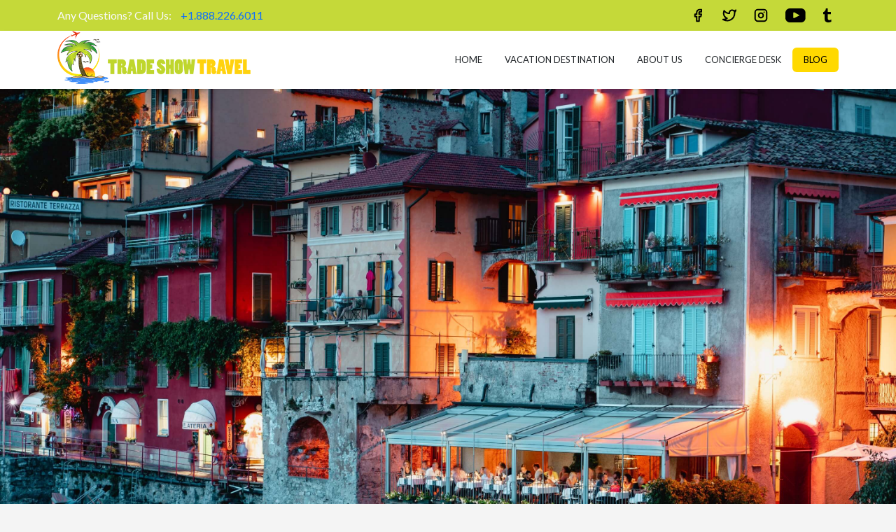

--- FILE ---
content_type: text/html; charset=UTF-8
request_url: https://tradeshowtravelco.com/tradeshowtravelco-provides-spouse-best-honeymoon/
body_size: 7375
content:
<!doctype html>
<html lang="en-US">
    <head>
<!-- Google Tag Manager -->
<script>(function(w,d,s,l,i){w[l]=w[l]||[];w[l].push({'gtm.start':
new Date().getTime(),event:'gtm.js'});var f=d.getElementsByTagName(s)[0],
j=d.createElement(s),dl=l!='dataLayer'?'&l='+l:'';j.async=true;j.src=
'https://www.googletagmanager.com/gtm.js?id='+i+dl;f.parentNode.insertBefore(j,f);
})(window,document,'script','dataLayer','GTM-WJHQMVN');</script>
<!-- End Google Tag Manager -->
        <meta charset="UTF-8" />
        <meta http-equiv="X-UA-Compatible" content="IE=edge" />
        <meta name="viewport" content="width=device-width, initial-scale=1.0" />
        <link
            rel="stylesheet"
            href="https://cdnjs.cloudflare.com/ajax/libs/bootstrap/5.2.3/css/bootstrap.min.css"
            />
        <link
            rel="stylesheet"
            href="https://cdnjs.cloudflare.com/ajax/libs/font-awesome/6.3.0/css/all.min.css"
            />
        <link rel="preconnect" href="https://fonts.googleapis.com" />
        <link rel="preconnect" href="https://fonts.gstatic.com" crossorigin />
        <link
            href="https://fonts.googleapis.com/css2?family=Inter&family=Lato:wght@300;400;700&display=swap"
            rel="stylesheet"
            />
        <link rel="stylesheet" href="https://tradeshowtravelco.com/wp-content/themes/travelco/css/theme.css?v=6" />

        <meta name='robots' content='index, follow, max-image-preview:large, max-snippet:-1, max-video-preview:-1' />

	<!-- This site is optimized with the Yoast SEO plugin v26.7 - https://yoast.com/wordpress/plugins/seo/ -->
	<title>Best Honeymoon Destinations with TradeShowTravelCo</title>
	<meta name="description" content="Read on to find out the best honeymoon destinations." />
	<link rel="canonical" href="https://tradeshowtravelco.com/tradeshowtravelco-provides-spouse-best-honeymoon/" />
	<meta property="og:locale" content="en_US" />
	<meta property="og:type" content="article" />
	<meta property="og:title" content="Best Honeymoon Destinations with TradeShowTravelCo" />
	<meta property="og:description" content="Read on to find out the best honeymoon destinations." />
	<meta property="og:url" content="https://tradeshowtravelco.com/tradeshowtravelco-provides-spouse-best-honeymoon/" />
	<meta property="og:site_name" content="Trade Show Travel Company" />
	<meta property="article:publisher" content="https://facebook.com/Trade-Show-Travel-Co-1688433837885233/" />
	<meta property="article:published_time" content="2018-07-06T03:28:41+00:00" />
	<meta property="article:modified_time" content="2023-07-04T05:19:42+00:00" />
	<meta name="author" content="tststage" />
	<meta name="twitter:card" content="summary_large_image" />
	<meta name="twitter:creator" content="@tradeshowtravel" />
	<meta name="twitter:site" content="@tradeshowtravel" />
	<meta name="twitter:label1" content="Written by" />
	<meta name="twitter:data1" content="tststage" />
	<meta name="twitter:label2" content="Est. reading time" />
	<meta name="twitter:data2" content="3 minutes" />
	<script type="application/ld+json" class="yoast-schema-graph">{"@context":"https://schema.org","@graph":[{"@type":"Article","@id":"https://tradeshowtravelco.com/tradeshowtravelco-provides-spouse-best-honeymoon/#article","isPartOf":{"@id":"https://tradeshowtravelco.com/tradeshowtravelco-provides-spouse-best-honeymoon/"},"author":{"name":"tststage","@id":"https://tradeshowtravelco.com/#/schema/person/7b8a15005887a2064e093a52d692f907"},"headline":"TradeShowTravelCo Provides You and Your Spouse the Best Honeymoon","datePublished":"2018-07-06T03:28:41+00:00","dateModified":"2023-07-04T05:19:42+00:00","mainEntityOfPage":{"@id":"https://tradeshowtravelco.com/tradeshowtravelco-provides-spouse-best-honeymoon/"},"wordCount":490,"publisher":{"@id":"https://tradeshowtravelco.com/#organization"},"keywords":["affordable","Destinations","Honeymoon","islands","plan","TradeShowTravelCo","Travel"],"articleSection":["Travel News"],"inLanguage":"en-US"},{"@type":"WebPage","@id":"https://tradeshowtravelco.com/tradeshowtravelco-provides-spouse-best-honeymoon/","url":"https://tradeshowtravelco.com/tradeshowtravelco-provides-spouse-best-honeymoon/","name":"Best Honeymoon Destinations with TradeShowTravelCo","isPartOf":{"@id":"https://tradeshowtravelco.com/#website"},"datePublished":"2018-07-06T03:28:41+00:00","dateModified":"2023-07-04T05:19:42+00:00","description":"Read on to find out the best honeymoon destinations.","breadcrumb":{"@id":"https://tradeshowtravelco.com/tradeshowtravelco-provides-spouse-best-honeymoon/#breadcrumb"},"inLanguage":"en-US","potentialAction":[{"@type":"ReadAction","target":["https://tradeshowtravelco.com/tradeshowtravelco-provides-spouse-best-honeymoon/"]}]},{"@type":"BreadcrumbList","@id":"https://tradeshowtravelco.com/tradeshowtravelco-provides-spouse-best-honeymoon/#breadcrumb","itemListElement":[{"@type":"ListItem","position":1,"name":"Blog","item":"https://tradeshowtravelco.com/blog/"},{"@type":"ListItem","position":2,"name":"TradeShowTravelCo Provides You and Your Spouse the Best Honeymoon"}]},{"@type":"WebSite","@id":"https://tradeshowtravelco.com/#website","url":"https://tradeshowtravelco.com/","name":"Trade Show Travel Company","description":"Reveiw Top US Travel Company","publisher":{"@id":"https://tradeshowtravelco.com/#organization"},"potentialAction":[{"@type":"SearchAction","target":{"@type":"EntryPoint","urlTemplate":"https://tradeshowtravelco.com/?s={search_term_string}"},"query-input":{"@type":"PropertyValueSpecification","valueRequired":true,"valueName":"search_term_string"}}],"inLanguage":"en-US"},{"@type":"Organization","@id":"https://tradeshowtravelco.com/#organization","name":"Trade Show Travel Company","url":"https://tradeshowtravelco.com/","logo":{"@type":"ImageObject","inLanguage":"en-US","@id":"https://tradeshowtravelco.com/#/schema/logo/image/","url":"https://tradeshowtravelco.com/wp-content/uploads/2023/03/TRADE-SHOW-TRAVEL-logo-01-1.png","contentUrl":"https://tradeshowtravelco.com/wp-content/uploads/2023/03/TRADE-SHOW-TRAVEL-logo-01-1.png","width":276,"height":76,"caption":"Trade Show Travel Company"},"image":{"@id":"https://tradeshowtravelco.com/#/schema/logo/image/"},"sameAs":["https://facebook.com/Trade-Show-Travel-Co-1688433837885233/","https://x.com/tradeshowtravel"]},{"@type":"Person","@id":"https://tradeshowtravelco.com/#/schema/person/7b8a15005887a2064e093a52d692f907","name":"tststage","image":{"@type":"ImageObject","inLanguage":"en-US","@id":"https://tradeshowtravelco.com/#/schema/person/image/","url":"https://secure.gravatar.com/avatar/a675b866d69f2114bb1563d1d87f4f71289f539fdcb3646711b3e3df4db1c551?s=96&d=mm&r=g","contentUrl":"https://secure.gravatar.com/avatar/a675b866d69f2114bb1563d1d87f4f71289f539fdcb3646711b3e3df4db1c551?s=96&d=mm&r=g","caption":"tststage"},"sameAs":["https://tradeshowtravl.wpenginepowered.com"],"url":"https://tradeshowtravelco.com/author/tststage/"}]}</script>
	<!-- / Yoast SEO plugin. -->


<link rel="alternate" type="application/rss+xml" title="Trade Show Travel Company &raquo; Feed" href="https://tradeshowtravelco.com/feed/" />
<link rel="alternate" title="oEmbed (JSON)" type="application/json+oembed" href="https://tradeshowtravelco.com/wp-json/oembed/1.0/embed?url=https%3A%2F%2Ftradeshowtravelco.com%2Ftradeshowtravelco-provides-spouse-best-honeymoon%2F" />
<link rel="alternate" title="oEmbed (XML)" type="text/xml+oembed" href="https://tradeshowtravelco.com/wp-json/oembed/1.0/embed?url=https%3A%2F%2Ftradeshowtravelco.com%2Ftradeshowtravelco-provides-spouse-best-honeymoon%2F&#038;format=xml" />
<style id='wp-img-auto-sizes-contain-inline-css'>
img:is([sizes=auto i],[sizes^="auto," i]){contain-intrinsic-size:3000px 1500px}
/*# sourceURL=wp-img-auto-sizes-contain-inline-css */
</style>

<style id='wp-emoji-styles-inline-css'>

	img.wp-smiley, img.emoji {
		display: inline !important;
		border: none !important;
		box-shadow: none !important;
		height: 1em !important;
		width: 1em !important;
		margin: 0 0.07em !important;
		vertical-align: -0.1em !important;
		background: none !important;
		padding: 0 !important;
	}
/*# sourceURL=wp-emoji-styles-inline-css */
</style>
<link rel='stylesheet' id='contact-form-7-css' href='https://tradeshowtravelco.com/wp-content/plugins/contact-form-7/includes/css/styles.css?ver=6.1.4' media='all' />
<link rel='stylesheet' id='travelco-style-css' href='https://tradeshowtravelco.com/wp-content/themes/travelco/style.css?ver=1.0.0' media='all' />
<link rel="https://api.w.org/" href="https://tradeshowtravelco.com/wp-json/" /><link rel="alternate" title="JSON" type="application/json" href="https://tradeshowtravelco.com/wp-json/wp/v2/posts/3733" /><link rel="EditURI" type="application/rsd+xml" title="RSD" href="https://tradeshowtravelco.com/xmlrpc.php?rsd" />
<link rel='shortlink' href='https://tradeshowtravelco.com/?p=3733' />
<meta name="google-site-verification" content="_3It00uk7a6ZCSIo38uOZcCFGofyRAmYRMu0nPoDgDE" />
<meta name="msvalidate.01" content="0F2AC36CB3D3FD766024AB99CA3E67C6" />

<!-- Google tag (gtag.js) -->
<script async src="https://www.googletagmanager.com/gtag/js?id=G-605HGKH3X0"></script>
<script>
  window.dataLayer = window.dataLayer || [];
  function gtag(){dataLayer.push(arguments);}
  gtag('js', new Date());

  gtag('config', 'G-605HGKH3X0');
</script><link rel="icon" href="https://tradeshowtravelco.com/wp-content/uploads/2023/03/cropped-TRADE-SHOW-TRAVEL-logo-01-32x32.png" sizes="32x32" />
<link rel="icon" href="https://tradeshowtravelco.com/wp-content/uploads/2023/03/cropped-TRADE-SHOW-TRAVEL-logo-01-192x192.png" sizes="192x192" />
<link rel="apple-touch-icon" href="https://tradeshowtravelco.com/wp-content/uploads/2023/03/cropped-TRADE-SHOW-TRAVEL-logo-01-180x180.png" />
<meta name="msapplication-TileImage" content="https://tradeshowtravelco.com/wp-content/uploads/2023/03/cropped-TRADE-SHOW-TRAVEL-logo-01-270x270.png" />

        <script src="https://cdnjs.cloudflare.com/ajax/libs/jquery/3.6.3/jquery.min.js"></script>
        <script src="https://cdnjs.cloudflare.com/ajax/libs/bootstrap/5.2.3/js/bootstrap.min.js"></script>
        <script src="https://tradeshowtravelco.com/wp-content/themes/travelco/js/custom.js"></script>

    </head>

    <body class="wp-singular post-template-default single single-post postid-3733 single-format-standard wp-custom-logo wp-theme-travelco no-sidebar">
        <!-- Google Tag Manager (noscript) -->
<noscript><iframe src="https://www.googletagmanager.com/ns.html?id=GTM-WJHQMVN"
height="0" width="0" style="display:none;visibility:hidden"></iframe></noscript>
<!-- End Google Tag Manager (noscript) -->
        <div class="topbar bg-lime">
            <div class="container">
                <div class="d-flex align-items-center justify-content-between">
                    <p class="m-0 text-light font-lato">
                        Any Questions? Call Us: <a href="tel:+1.888.226.6011">+1.888.226.6011</a>
                    </p>
                    <div class="social">
                        <a target="_BLANK" href="https://facebook.com/Trade-Show-Travel-Co-1688433837885233/">
                            <img src="https://tradeshowtravelco.com/wp-content/themes/travelco/images/facebook.svg" alt="" />
                        </a>
                        <a target="_BLANK" href="https://twitter.com/tradeshowtravel">
                            <img src="https://tradeshowtravelco.com/wp-content/themes/travelco/images/twitter.svg" alt="" />
                        </a>
                        <a target="_BLANK" href="https://www.instagram.com/tradeshowtravel/">
                            <img src="https://tradeshowtravelco.com/wp-content/themes/travelco/images/instagram.svg" alt="" />
                        </a>
                        <a target="_BLANK" href="https://youtube.com/channel/UCyXKJvcD3wFkNLWNTMc3lfw">
                            <img src="https://tradeshowtravelco.com/wp-content/themes/travelco/images/youtube icon.svg" alt="" />
                        </a>
                        <a target="_BLANK" href="https://tradeshowtravelco.tumblr.com/">
                            <img src="https://tradeshowtravelco.com/wp-content/themes/travelco/images/tumblr  icon.svg" alt="" />
                        </a>
                    </div>
                </div>
            </div>
        </div>

        <header class="header">
            <div class="container">
                <div class="d-flex align-items-center justify-content-between">
                    <div  class="brand">
                        <a href="https://tradeshowtravelco.com/" class="custom-logo-link" rel="home"><img width="276" height="76" src="https://tradeshowtravelco.com/wp-content/uploads/2023/03/TRADE-SHOW-TRAVEL-logo-01-1.png" class="custom-logo" alt="Trade Show Travel Company" decoding="async" /></a>                    </div>
                    <ul style="gap:5px;" id="menu-main-menu" class="list-unstyled mb-0 navs d-flex font-lato uppercase "><li  id="menu-item-21" class="menu-item menu-item-type-custom menu-item-object-custom nav-item nav-item-21"><a href="https://tradeshowtravl.wpenginepowered.com/" class="nav-link ">Home</a></li>
<li  id="menu-item-26" class="menu-item menu-item-type-post_type menu-item-object-page nav-item nav-item-26"><a href="https://tradeshowtravelco.com/destinations/" class="nav-link ">Vacation Destination</a></li>
<li  id="menu-item-22" class="menu-item menu-item-type-post_type menu-item-object-page nav-item nav-item-22"><a href="https://tradeshowtravelco.com/about-us/" class="nav-link ">About Us</a></li>
<li  id="menu-item-25" class="menu-item menu-item-type-post_type menu-item-object-page nav-item nav-item-25"><a href="https://tradeshowtravelco.com/concierge-desk/" class="nav-link ">Concierge Desk</a></li>
<li  id="menu-item-5453" class="menu-item menu-item-type-post_type menu-item-object-page current_page_parent nav-item nav-item-5453"><a href="https://tradeshowtravelco.com/blog/" class="nav-link active">Blog</a></li>
</ul>
                    <button class="btn btn-toggle">
                        <i class="fas fa-bars"></i>
                    </button>
                </div>
            </div>
        </header>
<style>
	@media (min-width:768px) {
		.banner .bannerText {-webkit-transform: translateY(-180px); */
    -ms-transform: translateY(-180px);
    transform: translateY(-180px);}
	}</style>
<div class="image imgmain">
            <img src="https://tradeshowtravelco.com/wp-content/themes/travelco/images/aboutBanner.jpg" class="img-fluid w-100" alt="banner" />
          

</div>

<div class="banner">
    <div class="container relative">
        <div class="bannerText  bg-white px-lg-5 px-3">
            <h1 class="font-inter text-dark weight-400 uppercase text-center">TradeShowTravelCo Provides You and Your Spouse the Best Honeymoon</h1>
            <div class="diamond mb-5 text-center">
                <img src="https://tradeshowtravelco.com/wp-content/themes/travelco/images/diamond.svg" alt="" />
            </div>
            <div class="mb-3"><span class="posted-on text-center"><b><i class="fa fa-clock"></i>  <time class="entry-date published" datetime="2018-07-06T03:28:41+00:00">July 6, 2018</time><time class="updated" datetime="2023-07-04T05:19:42+00:00">July 4, 2023</time>  - Around 7 Minutes Read</b></span></div> <p>&nbsp;</p>
<p>Well, if you just got hitched, it is your responsibility to take your partner on a honeymoon! Why? Because it will allow both of you to grow a stronger bond while you are in a foreign country so you both can experience new things!</p>
<p>However, nowadays, traveling is really expensive. It gets hard for an ordinary man to enjoy his or her trip because of the hefty bills that come along with it, but not anymore. Why? Because <strong>TradeShowTravelCo</strong> brings to you the best travel plans at affordable rates!</p>
<p>Yes, you read it right. With the help of <strong>TradeShowTravelCo</strong>, you can plan an unforgettable honeymoon and make rest memories at affordable rates!</p>
<p>Here is what we planned for you:</p>
<h1>Cabo San Lucas, Mexico</h1>
<p>“Lose Yourself in Paradise”</p>
<p>This is the ultimate destination for the couple that wants to get a taste of paradise on Earth. The reason why we are making this big claim is that Cabo has crystal blue water, caves, and unlimited fun waiting for you and your partner.</p>
<p>Moreover, this island has many beautiful sceneries and wild animals to offer. You will be able to see birds flying over your head while you experiences witnessing a variety of exotic fish swimming around the shoreline. What couple would not want to spend their honeymoon here?</p>
<p><strong>TradeShowTravelCo</strong> is offering you a five day and four night stay at an extremely affordable price.</p>
<h1>Freeport, Grand Bahama Island</h1>
<p>“The Epitome of Luxury and Serenity”</p>
<p>This destination is often described as “pure bliss,” and the reason is quite simple. Just by setting one foot on this island, individuals begin to feel a different kind of rush. The great part about this island is that there is something for everyone!</p>
<p>You can enjoy scuba diving in the day time and cocktails at night. Do not forget, you and your partner can have a lot of fun on the beach resorts, after all, it is your honeymoon. You can travel by swimming or the little boats, whatever you want to do can be done. In addition , you must indulge in the Bahamian cuisine.</p>
<p><strong>TradeShowTravelCo</strong> is offering you a four day and three night stay.</p>
<h1>Grand Cayman, Cayman Islands</h1>
<p>“The Largest Island of the Cayman Islands”</p>
<p>This destination is referred to as utopia. The reason is self explanatory. This island offer crystal clear water in different shades of blue, exotic sea life, and endless adventure opportunities. Moreover, there are night safaris that you can enjoy with your partner to ‘amp up’ the fun. But this is not all, the incredible hotel you will be staying in will provide you with a beautiful view of the ocean.</p>
<p><strong>TradeShowTravelCo</strong> is offering you a six day and five night stay.</p>
<p>&nbsp;</p>
<p>What are you waiting for? It is time you plan a trip for you and your partner. Head on over to <strong>TradeShowTravelCo</strong><strong>’s </strong>official <a href="https://tradeshowtravl.wpenginepowered.com/">website</a>!</p>
<p>&nbsp;</p>
<p>&nbsp;</p>
<footer class="author_bio_section" ><p class="author_name">About tststage</p></footer>
	<nav class="navigation post-navigation" aria-label="Posts">
		<h2 class="screen-reader-text">Post navigation</h2>
		<div class="nav-links"><div class="nav-previous"><a href="https://tradeshowtravelco.com/experience-true-luxury-tradeshowtravelco/" rel="prev"><span class="nav-subtitle">Previous:</span> <span class="nav-title">Experience True Luxury with TradeShowTravelCo</span></a></div><div class="nav-next"><a href="https://tradeshowtravelco.com/7-reasons-need-visit-puerto-vallarta/" rel="next"><span class="nav-subtitle">Next:</span> <span class="nav-title">7 Reasons Why You Need to Visit Puerto Vallarta</span></a></div></div>
	</nav>        </div>
    </div>
</div>


<div class="image">
    <img src="https://tradeshowtravelco.com/wp-content/themes/travelco/images/swings.jpg" class="w-100 img-fluid" alt="" />
</div>
<div class="reviews">
    <div class="container">
        <h1 class="uppercase text-dark font-lato weight-400">
            FEATURED REVIEWS
        </h1>
        <div class="diamond">
            <img src="https://tradeshowtravelco.com/wp-content/themes/travelco/images/diamond.svg" alt="" />
        </div>
        <div class="box text-center">
            <!-- Carousel -->
            <div id="reviews" class="carousel slide" data-bs-ride="carousel">
                <!-- The slideshow/carousel -->
                <button
                    class="carousel-control-prev"
                    type="button"
                    data-bs-target="#reviews"
                    data-bs-slide="prev"
                    >
                    <i class="fas fa-angle-left"></i>
                </button>
                <div class="carousel-inner">
                    <div class="carousel-item active">
                            <p class="font-lato text-gray weight-400 italic">
                                <p>Trade Show Travel Co is the best, I been selected for one of their Vacation package and went on 2 trips. The resorts were beautiful and lots to do. Never Bored through the whole vacation. The staff was more than helpful. They took care of every detail. If you want to relax on vacation then choose Trade Show Travel CO. You will never be disappointed</p>
<footer class="author_bio_section" ><p class="author_name">About tststage</p></footer>                            </p>
                            <div class="rating">
                                <i class="fas fa-star"></i>
                                <i class="fas fa-star"></i>
                                <i class="fas fa-star"></i>
                                <i class="fas fa-star"></i>
                                <i class="fas fa-star"></i>
                            </div>
                        </div>
                        <div class="carousel-item ">
                            <p class="font-lato text-gray weight-400 italic">
                                <p>Trade Show Travel Co is a delightful in helping me book and planned all my Vacations. This is the 4th year that I have purchase a vacation package. I have never been disappointed with not one of my vacations. Trade Show Travel<br />
                                co. has been so helpful with each Trips. You want an awesome vacation then Check out Trade Show Travel Co.</p>
<footer class="author_bio_section" ><p class="author_name">About tststage</p></footer>                            </p>
                            <div class="rating">
                                <i class="fas fa-star"></i>
                                <i class="fas fa-star"></i>
                                <i class="fas fa-star"></i>
                                <i class="fas fa-star"></i>
                                <i class="fas fa-star"></i>
                            </div>
                        </div>
                        <div class="carousel-item ">
                            <p class="font-lato text-gray weight-400 italic">
                                <p>I love to travel and see new &amp; exciting places. So when I got the phone call from Trade Show Travel about the vacation package I could not believe the price for 6 trips. Ofcourse I bought it. Each trip has been amazing.<br />
                                Trade Show Travel is the best for planning vacations. Thanks Trade Show Travel CO.</p>
<footer class="author_bio_section" ><p class="author_name">About tststage</p></footer>                            </p>
                            <div class="rating">
                                <i class="fas fa-star"></i>
                                <i class="fas fa-star"></i>
                                <i class="fas fa-star"></i>
                                <i class="fas fa-star"></i>
                                <i class="fas fa-star"></i>
                            </div>
                        </div>
                        <div class="carousel-item ">
                            <p class="font-lato text-gray weight-400 italic">
                                <p>I was able to bring my family to Disney for the first time. Trade Show travel set us up in a beautiful condo and then they gave us a $200 dollar credit for Disney. Thank you so much Trade Show Travel for the memories you gave<br />
                                my family.</p>
<footer class="author_bio_section" ><p class="author_name">About tststage</p></footer>                            </p>
                            <div class="rating">
                                <i class="fas fa-star"></i>
                                <i class="fas fa-star"></i>
                                <i class="fas fa-star"></i>
                                <i class="fas fa-star"></i>
                                <i class="fas fa-star"></i>
                            </div>
                        </div>
                        <div class="carousel-item ">
                            <p class="font-lato text-gray weight-400 italic">
                                <p>Skies the Limits with Trade Show Travel when it comes to vacation trips. Each Trip is a new exciting Adventure. Trade Show Travel Co makes it so easy to travel and plan each trip. I enjoy each trip and eager to work hard so<br />
                                I can book the next trip. You want a great vacation then check out Trade Show Travel CO.</p>
<footer class="author_bio_section" ><p class="author_name">About tststage</p></footer>                            </p>
                            <div class="rating">
                                <i class="fas fa-star"></i>
                                <i class="fas fa-star"></i>
                                <i class="fas fa-star"></i>
                                <i class="fas fa-star"></i>
                                <i class="fas fa-star"></i>
                            </div>
                        </div>
                        <div class="carousel-item ">
                            <p class="font-lato text-gray weight-400 italic">
                                <p>Trade Show Travel Co is the best travel experience I’ve ever had. Me and my girlfriend were selected out at Comicon in Tennessee. The rep was very thorough and explained everything to me that was covered by them and what was<br />
                                expected of me. He took his time and made sure to answer all the questions I had.</p>
<footer class="author_bio_section" ><p class="author_name">About tststage</p></footer>                            </p>
                            <div class="rating">
                                <i class="fas fa-star"></i>
                                <i class="fas fa-star"></i>
                                <i class="fas fa-star"></i>
                                <i class="fas fa-star"></i>
                                <i class="fas fa-star"></i>
                            </div>
                        </div>
                        

                </div>
                <button
                    class="carousel-control-next"
                    type="button"
                    data-bs-target="#reviews"
                    data-bs-slide="next"
                    >
                    <i class="fas fa-angle-right"></i>
                </button>
            </div>
        </div>
    </div>
</div>
<div class="image">
    <img src="https://tradeshowtravelco.com/wp-content/themes/travelco/images/wallStreet.jpg" class="w-100 img-fluid" alt="" />
</div>
    <div class="counters">
      <div class="container">
        <div class="row">
          <div class="col-lg-4 col-12">
            <div class="counter">
              <h1 class="font-lato weight-400 text-lime timer"      data-speed="10000" data-refresh-interval="50"  data-from="0" data-to="45567">45567</h1>
              <p class="font-lato weight-300 text-dark">Travel Packages Open</p>
            </div>
          </div>
          <div class="col-lg-4 col-12">
            <div class="counter">
              <h1 class="font-lato weight-400 text-lime timer"      data-speed="10000" data-refresh-interval="50"  data-from="0" data-to="58">58</h1>
              <p class="font-lato weight-300 text-dark">Destinations</p>
            </div>
          </div>
          <div class="col-lg-4 col-12">
            <div class="counter">
              <h1 class="font-lato weight-400 text-lime timer"      data-speed="10000" data-refresh-interval="50"  data-from="0" data-to="322">322</h1>
              <p class="font-lato weight-300 text-dark">
                Travel Experts Standing By
              </p>
            </div>
          </div>
        </div>
      </div>
    </div>




<div class="pay">
    <div class="container">
        <h4 class="font-inter weight-400 text-dark">“PAY YOUR ONE TIME BOOKING FEE NOW”</h4>
<h5 class="font-inter weight-400 text-gray">SECURE YOUR DISCOUNTED TRAVEL NOWLIMIT ONE PER FAMILY</h5>    </div>
</div>

<div class="copy text-center">
    <div class="container">
        <p class="uppercase font-lato weight-400">
            COPYRIGHT 1994-2024 - TRADE SHOW TRAVEL COMPANY. ALL RIGHTS RESERVED. | <a href="https://tradeshowtravelco.com/privacy-policy/">Privacy Policy</a>        </p>
    </div>
</div>
<script src="https://cdnjs.cloudflare.com/ajax/libs/jquery-countto/1.1.0/jquery.countTo.min.js" integrity="sha512-ZbM86dAmjIe3nPA2k8j3G//NO/zBYNnZ8wi+yUKh8VH24CHr0aDhDHoEM4IvGl+Sz6ga7ONnGBDxS+BTVJ+K2g==" crossorigin="anonymous" referrerpolicy="no-referrer"></script>

<script type="text/javascript">
 jQuery('.timer').countTo();
</script>

<script>(function(){function c(){var b=a.contentDocument||a.contentWindow.document;if(b){var d=b.createElement('script');d.innerHTML="window.__CF$cv$params={r:'9bfd2f98ad98386c',t:'MTc2ODcyOTgwMy4wMDAwMDA='};var a=document.createElement('script');a.nonce='';a.src='/cdn-cgi/challenge-platform/scripts/jsd/main.js';document.getElementsByTagName('head')[0].appendChild(a);";b.getElementsByTagName('head')[0].appendChild(d)}}if(document.body){var a=document.createElement('iframe');a.height=1;a.width=1;a.style.position='absolute';a.style.top=0;a.style.left=0;a.style.border='none';a.style.visibility='hidden';document.body.appendChild(a);if('loading'!==document.readyState)c();else if(window.addEventListener)document.addEventListener('DOMContentLoaded',c);else{var e=document.onreadystatechange||function(){};document.onreadystatechange=function(b){e(b);'loading'!==document.readyState&&(document.onreadystatechange=e,c())}}}})();</script></body>
</html>


--- FILE ---
content_type: text/css
request_url: https://tradeshowtravelco.com/wp-content/themes/travelco/css/theme.css?v=6
body_size: 2325
content:
body{background-color:#F4F4F4}a{text-decoration:none;display:-webkit-inline-box;display:-ms-inline-flexbox;display:inline-flex}.relative{position:relative}.font-inter{font-family:"Inter",sans-serif}.font-lato{font-family:"Lato",sans-serif}.weight-300{font-weight:300}.weight-400{font-weight:400}.weight-600{font-weight:600}.uppercase{text-transform:uppercase}.italic{font-style:italic}.text-lime{color:#C5D939}.text-yellow{color:#FFD900}.text-light{color:#fff}.text-gray{color:#898989}.text-dark{color:#000}.bg-lime{background-color:#C5D939}.bg-yellow{background-color:#FFD900}.img-holder{position:relative}.img-holder img{position:absolute;top:0px;left:0px;height:100%;width:100%;-o-object-fit:cover;object-fit:cover;-o-object-position:center;object-position:center}.topbar img{height:20px;width:auto}@media (max-width:991px){.topbar img{height:16px}}.topbar a{padding:10px}@media (max-width:991px){.topbar a{padding:10px 5px}}@media (max-width:991px){.topbar p{font-size:12px}}.btn-toggle{border:none!important;outline:none;-webkit-box-shadow:none;box-shadow:none;padding:2px 8px 1px;font-size:18px;border-radius:5px;background-color:#FFD900;color:#000}@media (min-width:992px){.btn-toggle{display:none}}.btn-toggle:hover{background-color:#FFD900}.header{position:sticky;top:0px;z-index:100;background-color:#fff;-webkit-box-shadow:0px 2px 7px -5px rgba(0,0,0,0.5);box-shadow:0px 2px 7px -5px rgba(0,0,0,0.5)}.header .brand img{max-height:76px;width:auto}@media (max-width:991px){.header .navs{position:absolute;width:100%;top:100%;left:0px;width:100%;display:-webkit-box;display:-ms-flexbox;display:flex;-webkit-box-orient:vertical;-webkit-box-direction:normal;-ms-flex-direction:column;flex-direction:column;-webkit-box-align:center;-ms-flex-align:center;align-items:center;-webkit-box-pack:center;-ms-flex-pack:center;justify-content:center;gap:15px;background-color:#fafafa;height:calc(100vh - 102px);-webkit-box-shadow:0px 36px 0px 1px #fafafa;box-shadow:0px 36px 0px 1px #fafafa;-webkit-transform:rotateX(90deg) rotateY(90deg);transform:rotateX(90deg) rotateY(90deg);visibility:hidden;-webkit-transition:0.25s cubic-bezier(0.75,0.23,0.26,0.97);-o-transition:0.25s cubic-bezier(0.75,0.23,0.26,0.97);transition:0.25s cubic-bezier(0.75,0.23,0.26,0.97)}.header .navs.view{-webkit-transform:rotateX(0deg) rotateY(0deg);transform:rotateX(0deg) rotateY(0deg);visibility:visible}}.header .navs a{font-size:13px;padding:8px 16px;border-radius:6px;-webkit-transition:0.15s cubic-bezier(0.215,0.61,0.355,1);-o-transition:0.15s cubic-bezier(0.215,0.61,0.355,1);transition:0.15s cubic-bezier(0.215,0.61,0.355,1)}@media (min-width:1200px){.header .navs a{font-size:13px!important;padding:8px 16px!important}}@media (min-width:992px){.header .navs a{font-size:12px;padding:8px 12px}}.header .navs a.active,.header .navs a:hover{background-color:#FFD900;color:#000}.banner{position:relative;z-index:20}.banner h1{font-size:39px;line-height:47px;text-align:center;margin:0}@media (max-width:991px){.banner h1{font-size:20px;line-height:28px}}.banner h2{font-style:normal;font-size:25px;line-height:40px;margin:0}@media (max-width:991px){.banner h2{font-size:17px;line-height:20px}}.banner .bannerText{width:100%;border-radius:20px;padding:50px 10vw 40px;-webkit-transform:translateY(-580px);-ms-transform:translateY(-580px);transform:translateY(-580px);-webkit-box-shadow:0px 4px 74px rgba(0,0,0,0.06);box-shadow:0px 4px 74px rgba(0,0,0,0.06);margin-bottom:20px}@media (max-width:991px){.banner .bannerText{margin-bottom:0px;padding:30px 5vw;-webkit-transform:translateY(-40px);-ms-transform:translateY(-40px);transform:translateY(-40px)}}.banner .bannerText small{font-size:18px;color:#829500;font-weight:bold}.diamond{text-align:center}@media (max-width:991px){.diamond{margin:5px 0 15px 0}}.diamond img{height:12px;width:auto;display:inline-block}.whyUs.mb-100{margin-bottom:100px}@media (max-width:991px){.whyUs.mb-100{margin-bottom:30px}}.whyUs h2{margin-bottom:100px;font-size:29px;line-height:35px}@media (max-width:991px){.whyUs h2{font-size:18px;line-height:28px;margin-bottom:40px}}.whyUs h3{font-size:20px;line-height:44px;margin:100px 0 -50px}@media (max-width:991px){.whyUs h3{font-size:16px;line-height:28px;margin:50px 0 -10px}}.whyUs .simpleP{font-size:24px;line-height:41px}@media (max-width:991px){.whyUs .simpleP{margin-top:20px;font-size:16px;line-height:24px}}.pointy{position:relative;padding-left:50px}@media (max-width:991px){.pointy{margin-top:30px}}.pointy:before{height:100%;width:2px;background-color:#C5D939;position:absolute;top:0px;left:0px;content:""}@media (max-width:991px){.pointy:before{left:14px;width:1px}}.pointy .point{background-color:#fff;border:1px solid #C5D939;padding:25px 35px 20px;position:relative}@media (max-width:991px){.pointy .point{padding:15px 20px 10px}}.pointy .point:before{content:"";position:absolute;left:0px;-webkit-transform:translateX(-100%);-ms-transform:translateX(-100%);transform:translateX(-100%);top:5px;height:0px;width:0px;border-top:8px solid transparent;border-bottom:8px solid transparent;border-right:10px solid #C5D939}.pointy .point:after{content:"";position:absolute;left:-38px;-webkit-transform:translateX(-100%);-ms-transform:translateX(-100%);transform:translateX(-100%);top:-1px;height:25px;width:25px;border-radius:25px;border:2px solid #C5D939;background-color:#fff}@media (max-width:991px){.pointy .point:after{left:-24px}}.pointy .point~.point{margin-top:12px}.pointy .point h4{font-size:18px;line-height:12px}@media (max-width:991px){.pointy .point h4{font-size:16px;line-height:22px}}.pointy .point p{font-size:15px;line-height:23px;margin:0}@media (max-width:991px){.pointy .point p{font-size:14px;line-height:18px}}.callUs .number{background-color:#F4F4F4;padding:32px;font-size:34px;line-height:44px;text-align:center;position:relative;z-index:5;-webkit-transform:translateY(50%);-ms-transform:translateY(50%);transform:translateY(50%)}@media (max-width:991px){.callUs .number{padding:15px;font-size:20px;line-height:28px}}.border-box{z-index:20;margin-block:-80px}@media (max-width:991px){.border-box{margin-block:-35px}}.border-box .box{background-color:#F4F4F4;position:relative;padding:120px 35px;height:100%}@media (max-width:991px){.border-box .box{padding:50px 25px}}.border-box .box.minPad{padding:60px 35px}@media (max-width:991px){.border-box .box.minPad{padding:45px 25px}}.border-box .box:after{height:calc(100% - 50px);width:calc(100% - 40px);border:2px solid #898989;position:absolute;top:25px;left:20px;content:""}@media (max-width:991px){.border-box .box:after{border:1px solid #898989;height:calc(100% - 24px);width:calc(100% - 24px);top:12px;left:12px}}.border-box .box .diamond{margin:32px 0 40px}@media (max-width:991px){.border-box .box .diamond{margin:12px 0 20px}}.border-box .box h2{font-size:32px;line-height:29px;letter-spacing:2.5px}@media (max-width:991px){.border-box .box h2{font-size:20px;line-height:20px}}.border-box .box h3{font-size:22px;line-height:27px;letter-spacing:2.5px}@media (max-width:991px){.border-box .box h3{font-size:15px;line-height:22px}}.border-box .box p{font-size:21px;line-height:37px}@media (max-width:991px){.border-box .box p{font-size:14px;line-height:20px}}.reviews{position:relative;z-index:10;padding:150px 0}@media (max-width:991px){.reviews{padding:50px 0}}.reviews.inject-below{margin-top:-100px;-webkit-transform:translateY(100px);-ms-transform:translateY(100px);transform:translateY(100px)}@media (max-width:991px){.reviews.inject-below{margin-top:-40px;-webkit-transform:translateY(40px);-ms-transform:translateY(40px);transform:translateY(40px)}}.reviews h1{text-align:center;font-size:32px;line-height:29px;letter-spacing:2.5px}@media (max-width:991px){.reviews h1{font-size:22px;line-height:28px;letter-spacing:1.5px}}.reviews .diamond{margin:25px 0 50px}@media (max-width:991px){.reviews .diamond{margin:5px 0 30px}}.reviews .box{background-color:#FFF;position:relative;padding:90px 30px}@media (max-width:991px){.reviews .box{padding:50px 0px}}.reviews .box:after{height:calc(100% - 50px);width:calc(100% - 40px);border:2px solid #898989;position:absolute;top:25px;left:20px;content:""}@media (max-width:991px){.reviews .box:after{border:1px solid #898989;height:calc(100% - 24px);width:calc(100% - 24px);top:12px;left:12px}}.reviews .box p{font-size:21px;line-height:38px;letter-spacing:0.5px;margin-bottom:20px;padding-top:30px}@media (max-width:991px){.reviews .box p{font-size:15px;line-height:22px;margin-bottom:10px;padding-top:0px}}.reviews .box .rating{color:#ffbf00;font-size:20px}.reviews .carousel{display:-webkit-box;display:-ms-flexbox;display:flex;-webkit-box-align:center;-ms-flex-align:center;align-items:center}.reviews .carousel-control-next,.reviews .carousel-control-prev{color:#C5D939;opacity:1;position:relative;width:auto;padding:20px 80px 20px 65px;font-size:20px}@media (max-width:991px){.reviews .carousel-control-next,.reviews .carousel-control-prev{padding:10px 25px 10px;font-size:17px}}.counters{margin-top:-150px;position:relative;z-index:20}@media (max-width:991px){.counters{margin-top:-60px}}.counters .counter{background-color:#FFF;position:relative;padding:80px 20px;text-align:center;margin-bottom:30px}@media (max-width:991px){.counters .counter{padding:50px 16px;margin-bottom:15px}}.counters .counter:after{height:calc(100% - 30px);width:calc(100% - 30px);border:2px solid #898989;position:absolute;top:15px;left:15px;content:""}@media (max-width:991px){.counters .counter:after{border:1px solid #898989}}.counters .counter h1{letter-spacing:2.5px;font-size:74px;line-height:29px;margin:0 0 50px}@media (max-width:991px){.counters .counter h1{font-size:36px;line-height:29px;margin:0 0 20px}}.counters .counter p{font-size:24px;line-height:23px;margin:0}@media (max-width:991px){.counters .counter p{font-size:16px;line-height:18px}}.pay{text-align:center;padding:40px 0 30px 0}.pay h4,.pay h5{font-size:29px;line-height:35px;margin:0 0 30px}@media (max-width:991px){.pay h4,.pay h5{font-size:16px;line-height:22px;margin:0 0 15px}}.pay .text-gray{color:#908B8B}.copy{background-color:#E7E7E7;padding:15px 0}.copy p{color:rgba(0,0,0,0.4);font-size:11px;line-height:14px;margin:0}.destinations{margin-bottom:100px}@media (max-width:991px){.destinations{margin-bottom:30px}}.destinations .d-card{position:relative;margin-bottom:80px}.destinations .d-card .img-holder{padding-top:65%;margin-bottom:40px}.destinations .d-card .text{background:#fff;position:absolute;bottom:0px;padding:30px 20px;text-align:center;-webkit-transform:translateY(40px);-ms-transform:translateY(40px);transform:translateY(40px);left:20px;-webkit-box-shadow:0px 2px 10px -5px rgba(0,0,0,0.7);box-shadow:0px 2px 10px -5px rgba(0,0,0,0.7);width:calc(100% - 40px)}.destinations .d-card .text h6{color:#888;text-transform:uppercase;font-family:inter;font-weight:600;letter-spacing:2px;font-size:16px;margin:0 0 15px}.destinations .d-card .text a{background-color:rgb(41,111,0);color:#fff;font-size:13px;font-weight:400;font-family:lato;letter-spacing:1px;padding:8px 15px;text-transform:uppercase;cursor:pointer;-webkit-transition:0.12s linear;-o-transition:0.12s linear;transition:0.12s linear}.destinations .d-card .text a:hover{background-color:#FFD900;color:#000}.destinations .d-card2{position:relative;margin-bottom:40px}.destinations .d-card2 .img-holder{padding-top:65%}.destinations .d-card2 .text{padding:30px 20px;text-align:left;-webkit-transform:translateY(100px);-ms-transform:translateY(100px);transform:translateY(100px);left:0;-webkit-box-shadow:0px 2px 10px -5px rgba(0,0,0,0.7);box-shadow:0px 2px 10px -5px rgba(0,0,0,0.7);width:100%}.contact-info{text-align:left}.contact-info h4{font-size:26px;line-height:29px;margin-bottom:24px;letter-spacing:2.5px}@media (max-width:991px){.contact-info h4{font-size:18px;line-height:20px;margin-bottom:16px;letter-spacing:1px;text-align:center}}.contact-info p{font-size:21px;line-height:39px;letter-spacing:2.5px;margin-bottom:60px}@media (max-width:991px){.contact-info p{font-size:16px;line-height:23px;letter-spacing:1px;margin-bottom:20px;text-align:center}}.contact-info a{font-family:"Lato";font-style:normal;font-weight:400;font-size:23px;line-height:53px;display:-webkit-box;display:-ms-flexbox;display:flex;letter-spacing:2.5px;color:#000}@media (max-width:991px){.contact-info a{-webkit-box-pack:center;-ms-flex-pack:center;justify-content:center;font-size:18px;line-height:28px;letter-spacing:1px}}.contact-info a:hover{text-decoration:underline}.image{position:relative;z-index:1}@media (max-width:991px){.image{padding-top:85%}.image img{position:absolute;top:0px;left:0px;height:100%;width:100%;-o-object-fit:cover;object-fit:cover;-o-object-position:center;object-position:center}}

--- FILE ---
content_type: text/css
request_url: https://tradeshowtravelco.com/wp-content/themes/travelco/style.css?ver=1.0.0
body_size: 2339
content:
@charset "UTF-8";
/*!
Theme Name: travelco
Theme URI: http://underscores.me/
Author: Moxitek.com
Author URI: moinakbarali@gmail.com
Description: Custom Theme
Version: 1.0.0
Tested up to: 5.4
Requires PHP: 5.6
License: GNU General Public License v2 or later
License URI: LICENSE
Text Domain: travelco
Tags: custom-background, custom-logo, custom-menu, featured-images, threaded-comments, translation-ready

This theme, like WordPress, is licensed under the GPL.
Use it to make something cool, have fun, and share what you've learned.
*/


.comment-navigation .nav-previous,
.posts-navigation .nav-previous,
.post-navigation .nav-previous {
  float: left;
  width: 50%;
}

.comment-navigation .nav-next,
.posts-navigation .nav-next,
.post-navigation .nav-next {
  float: right;
  text-align: right;
  width: 50%;
}

/*--------------------------------------------------------------
# Accessibility
--------------------------------------------------------------*/
/* Text meant only for screen readers. */
.screen-reader-text {
  clip: rect(1px, 1px, 1px, 1px);
  position: absolute !important;
  height: 1px;
  width: 1px;
  overflow: hidden;
}

.screen-reader-text:focus {
  background-color: #f1f1f1;
  border-radius: 3px;
  box-shadow: 0 0 2px 2px rgba(0, 0, 0, 0.6);
  clip: auto !important;
  color: #21759b;
  display: block;
  font-size: 14px;
  font-size: 0.875rem;
  font-weight: bold;
  height: auto;
  left: 5px;
  line-height: normal;
  padding: 15px 23px 14px;
  text-decoration: none;
  top: 5px;
  width: auto;
  z-index: 100000; /* Above WP toolbar. */
}

/* Do not show the outline on the skip link target. */
#content[tabindex="-1"]:focus {
  outline: 0;
}

/*--------------------------------------------------------------
# Alignments
--------------------------------------------------------------*/
.alignleft {
  display: inline;
  float: left;
  margin-right: 1.5em;
}

.alignright {
  display: inline;
  float: right;
  margin-left: 1.5em;
}

.aligncenter {
  clear: both;
  display: block;
  margin-left: auto;
  margin-right: auto;
}

/*--------------------------------------------------------------
# Clearings
--------------------------------------------------------------*/
.clear:before,
.clear:after,
.entry-content:before,
.entry-content:after,
.comment-content:before,
.comment-content:after,
.site-header:before,
.site-header:after,
.site-content:before,
.site-content:after,
.site-footer:before,
.site-footer:after {
  content: "";
  display: table;
  table-layout: fixed;
}

.clear:after,
.entry-content:after,
.comment-content:after,
.site-header:after,
.site-content:after,
.site-footer:after {
  clear: both;
}

/*--------------------------------------------------------------
# Widgets
--------------------------------------------------------------*/
.widget {
  margin: 0 0 1.5em;
}

/* Make sure select elements fit in widgets. */
.widget select {
  max-width: 100%;
}

/*--------------------------------------------------------------
# Content
--------------------------------------------------------------*/
/*--------------------------------------------------------------
## Posts and pages
--------------------------------------------------------------*/
.sticky {
  display: block;
}

.hentry {
  margin: 0 0 1.5em;
}

.byline,
.updated:not(.published) {
  display: none;
}

.single .byline,
.group-blog .byline {
  display: inline;
}

.page-content,
.entry-content,
.entry-summary {
  margin: 0 0 0;
}

.page-links {
  clear: both;
  margin: 0 0 1.5em;
}

/*--------------------------------------------------------------
## Comments
--------------------------------------------------------------*/
.comment-content a {
  word-wrap: break-word;
}

.bypostauthor {
  display: block;
}

/*--------------------------------------------------------------
# Infinite scroll
--------------------------------------------------------------*/
/* Globally hidden elements when Infinite Scroll is supported and in use. */
.infinite-scroll .posts-navigation, /* Older / Newer Posts Navigation (always hidden) */
.infinite-scroll.neverending .site-footer { /* Theme Footer (when set to scrolling) */
  display: none;
}

/* When Infinite Scroll has reached its end we need to re-display elements that were hidden (via .neverending) before. */
.infinity-end.neverending .site-footer {
  display: block;
}

/*--------------------------------------------------------------
# Media
--------------------------------------------------------------*/
.page-content .wp-smiley,
.entry-content .wp-smiley,
.comment-content .wp-smiley {
  border: none;
  margin-bottom: 0;
  margin-top: 0;
  padding: 0;
}

/* Make sure embeds and iframes fit their containers. */
embed,
iframe,
object {
  max-width: 100%;
}

/*--------------------------------------------------------------
## Captions
--------------------------------------------------------------*/
.wp-caption {
  margin-bottom: 1.5em;
  max-width: 100%;
}

.wp-caption img[class*="wp-image-"] {
  display: block;
  margin-left: auto;
  margin-right: auto;
}

.wp-caption .wp-caption-text {
  margin: 0.8075em 0;
}

.wp-caption-text {
  text-align: center;
}

/*--------------------------------------------------------------
## Galleries
--------------------------------------------------------------*/
.gallery {
  margin-bottom: 1.5em;
}

.gallery-item {
  display: inline-block;
  text-align: center;
  vertical-align: top;
  width: 100%;
}

.gallery-columns-2 .gallery-item {
  max-width: 50%;
}

.gallery-columns-3 .gallery-item {
  max-width: 33.33%;
}

.gallery-columns-4 .gallery-item {
  max-width: 25%;
}

.gallery-columns-5 .gallery-item {
  max-width: 20%;
}

.gallery-columns-6 .gallery-item {
  max-width: 16.66%;
}

.gallery-columns-7 .gallery-item {
  max-width: 14.28%;
}

.gallery-columns-8 .gallery-item {
  max-width: 12.5%;
}

.gallery-columns-9 .gallery-item {
  max-width: 11.11%;
}

.gallery-caption {
  display: block;
}
/*custom*/
.tnp-widget-minimal input.tnp-email {
  width: 70% !important;
  float: left !important;
  display: block !important;
  height: 42px !important;
}

.tnp-widget-minimal input.tnp-submit {
  float: right !important;
  width: 30% !important;
  display: block !important;
  border: 1px solid #000 !important;
  border-radius: 0 !important;
  height: 42px !important;
  text-transform: uppercase !important;
  font-weight: bold !important;
}
.tnp-widget-minimal input.tnp-submit:hover {
  color: #000 !important;
  background-color: #fff !important; }

.tnp-widget-minimal input.tnp-email:focus {
  color: #495057 !important;
  background-color: #fff !important;
  border-color: #80bdff !important;
  outline: 0 !important;
  box-shadow: 0 0 0 0.2rem rgba(0,123,255,.25) !important;
}
.widget_newsletterwidgetminimal {max-width: 500px;}

.entry-meta {
  font-size: 12px;
  margin-bottom: 20px;
}
.widget-area h3 {
  font-size: 20px;
  font-weight: 600;
  margin-bottom: 20px;
}


.card img {max-width: 100%;width: auto;height: auto;display: block;    width: 100%;}
.section-area h1.page-title {
  display: none;
}
.woocommerce ul.products li.product a {
  color: #000;
}

.woocommerce ul.products li.product {
  text-align: center;
}

.woocommerce ul.products li.product .woocommerce-loop-category__title, .woocommerce ul.products li.product .woocommerce-loop-product__title, .woocommerce ul.products li.product h3 {
  font-weight: 600;
}

.woocommerce div.product p.price del, .woocommerce div.product span.price del {
  color: red;
}

.woocommerce div.product p.price ins, .woocommerce div.product span.price ins {
  color: #000;
  text-decoration: none;
  font-weight: 400;
}

.woocommerce div.product p.price, .woocommerce div.product span.price {
  color: #000;
}

.woocommerce ul.products li.product .button {
  background: #fff;
  border: 1px solid #f16334;
  border-radius: 0;
  font-size: 14px;
  min-width: 180px;
}

.woocommerce ul.products li.product .button:hover {
  background: #f16334;
}
h1.product_title.entry-title {
  font-size: 1.6875rem;
  font-weight: bold;
  line-height: 1.6875rem;
  letter-spacing: .1875rem;
}

.single-product .content-banner {
  padding: 0;
}

.single-product .content-banner h1 {
  display: none;
}

h1.product_title.entry-title {
  font-size: 1.6875rem;
  font-weight: bold;
  line-height: 1.6875rem;
  letter-spacing: .1875rem;
}

.single-product .content-banner {
  padding: 0;
}

.single-product .content-banner h1 {
  display: none;
}

.woocommerce div.product form.cart .button {
  background: #f16334;
  border: 1px solid #f16334;
  padding: 10px 20px;
  border-radius:0;
  color: #fff;
  font-size: 14px;
  font-weight: 600;
}


a.add_to_wishlist.single_add_to_wishlist {
  padding: 10px 20px;
  color: #000;
  font-size: 14px;
  font-weight: 600;
}
.yith-wcwl-add-button {
  margin-bottom: 20px;
}

.woocommerce .quantity .qty {
  height: 37px;
}

.product_meta {
  font-size: 14px;
}

.product_meta a {
  color: #000;
}
.yith-wcwl-wishlistexistsbrowse a {
  color: #000;
}

.yith-wcwl-wishlistexistsbrowse {
  margin-bottom: 20px;
}

.woocommerce-page .col2-set .col-1,.woocommerce-page .col2-set .col-2,.woocommerce .col2-set .col-1,.woocommerce .col2-set .col-2 {
  display: block;
  flex: none!important;
  max-width: 100%
}

.woocommerce form .form-row input.input-text,.woocommerce form .form-row textarea {
  display: block;
  max-width: 100%;
  width: 100%
}

div#customer_details {
  margin-bottom: 30px
}

.woocommerce form .form-row input.input-text, .woocommerce form .form-row textarea {
  height: 30px;
  margin-bottom: 5px;
  padding: 0.175rem 0.75rem;
}

label {
  margin-bottom: 2px;
}

.woocommerce form .form-row input.input-text, .woocommerce form .form-row textarea {
  margin-bottom: 0;
}
.form-row {
  display: block;
  margin-bottom: 0 !important;
  padding: 10px !important;
}
.yith_wcwl_wishlist_footer .yith-wcwl-share {float: none;}
section.related.products {
  clear: both;
}

.related h2 {
  font-size: 1.6875rem;
  font-weight: bold;
  line-height: 1.6875rem;
  letter-spacing: .1875rem;
  margin-bottom: 30px;
  text-align: center;
}

.product_meta {
  margin-bottom: 20px;
}

.woocommerce div.product .woocommerce-tabs .panel h2 {display: none;}

footer#footer {
  clear: both;
}
.tnp-widget-minimal input.tnp-email {
  width: 60% !important;
}

.tnp-widget-minimal input.tnp-submit {
  WIDTH: 40% !IMPORTANT;
  background-color: #f16334;
  border-color: #f16334;
}
.post-thumbnail {
  margin-bottom: 20px;
}

.post-thumbnail img {max-width: 100%;width: auto;height: auto;margin: 0 auto;display: block;}
.section {
  padding: 30px 0;
}
.wpcf7 .wpcf7-form-control {
    border: 1px solid #ddd;
    border-radius: 10px;
    padding: 5px 15px;
    display: block;
    width: 100%;
}

.wpcf7-form-control-wrap {
    display: block;margin-bottom:15px;
}

.wpcf7  label {
    
    display: block;
}

--- FILE ---
content_type: image/svg+xml
request_url: https://tradeshowtravelco.com/wp-content/themes/travelco/images/tumblr%20%20icon.svg
body_size: 177
content:
<?xml version="1.0" encoding="utf-8"?>
<!-- Generator: Adobe Illustrator 26.0.1, SVG Export Plug-In . SVG Version: 6.00 Build 0)  -->
<svg version="1.1" id="Layer_1" xmlns="http://www.w3.org/2000/svg" xmlns:xlink="http://www.w3.org/1999/xlink" x="0px" y="0px"
	 viewBox="0 0 118 191.95" style="enable-background:new 0 0 118 191.95;" xml:space="preserve">
<path d="M21.02,146.02c0,8.77,0.92,15.45,2.75,20.07c1.83,4.6,5.14,8.97,9.9,13.07c4.75,4.09,10.5,7.25,17.24,9.46
	c6.74,2.22,14.49,3.33,23.26,3.33c7.73,0,14.91-0.78,21.56-2.32c6.64-1.56,14.07-4.26,22.27-8.12v-30.18
	c-9.62,6.32-19.28,9.48-29,9.48c-5.46,0-10.33-1.27-14.57-3.83c-3.2-1.88-5.39-4.4-6.58-7.56c-1.18-3.16-1.76-10.3-1.76-21.43V78.75
	h45.58V48.62H66.09V0H38.9c-1.23,9.89-3.46,18.03-6.7,24.44c-3.24,6.4-7.54,11.88-12.9,16.45C13.94,45.45,7.51,48.96,0,51.41v27.34
	h21.02V146.02z"/>
</svg>


--- FILE ---
content_type: image/svg+xml
request_url: https://tradeshowtravelco.com/wp-content/themes/travelco/images/diamond.svg
body_size: 146
content:
<svg xmlns="http://www.w3.org/2000/svg" fill="none" viewBox="0 0.5 200 12.01">
<mask id="path-1-inside-1_4_141" fill="white">
<path d="M0 10.5H88V11.5H0V10.5Z"/>
</mask>
<path d="M0 11.5H88V9.5H0V11.5Z" fill="#898989" mask="url(#path-1-inside-1_4_141)"/>
<path d="M104.225 0.5H95.975C95.8812 0.5 95.7875 0.546875 95.7406 0.640625L93.3969 4.08594C93.3266 4.17969 93.3266 4.32031 93.3969 4.41406L99.8656 12.4062C99.9828 12.5469 100.194 12.5469 100.311 12.4062L106.78 4.41406C106.85 4.32031 106.85 4.17969 106.803 4.08594L104.459 0.640625C104.389 0.546875 104.319 0.5 104.225 0.5ZM103.756 1.625L105.256 3.875H103.639L102.42 1.625H103.756ZM99.0219 1.625H101.155L102.373 3.875H97.8266L99.0219 1.625ZM96.4203 1.625H97.7562L96.5375 3.875H94.9437L96.4203 1.625ZM95.4125 5H96.6078L98.225 8.75L95.4125 5ZM97.8266 5H102.35L100.1 10.7188L97.8266 5ZM101.975 8.75L103.569 5H104.764L101.975 8.75Z" fill="#898989"/>
<mask id="path-4-inside-2_4_141" fill="white">
<path d="M112 10.5H200V11.5H112V10.5Z"/>
</mask>
<path d="M112 11.5H200V9.5H112V11.5Z" fill="#898989" mask="url(#path-4-inside-2_4_141)"/>
</svg>

--- FILE ---
content_type: application/javascript
request_url: https://tradeshowtravelco.com/wp-content/themes/travelco/js/custom.js
body_size: -239
content:
$(document).ready(function(){
    $('.btn-toggle').on('click', function(){
        $(this).hasClass('active') ? $(this).removeClass('active') : $(this).addClass('active');
        $(this).hasClass('active') ? $('.navs').addClass('view') : $('.navs').removeClass('view');
    });
});

--- FILE ---
content_type: application/javascript; charset=UTF-8
request_url: https://tradeshowtravelco.com/cdn-cgi/challenge-platform/scripts/jsd/main.js
body_size: 8719
content:
window._cf_chl_opt={AKGCx8:'b'};~function(D6,IU,IO,Il,IZ,Iv,In,Iu,D0,D1){D6=e,function(W,I,DU,D5,D,x){for(DU={W:498,I:538,D:426,x:451,c:573,a:434,K:598,N:601,S:504,M:610,s:477},D5=e,D=W();!![];)try{if(x=-parseInt(D5(DU.W))/1*(-parseInt(D5(DU.I))/2)+-parseInt(D5(DU.D))/3+-parseInt(D5(DU.x))/4*(parseInt(D5(DU.c))/5)+parseInt(D5(DU.a))/6*(-parseInt(D5(DU.K))/7)+-parseInt(D5(DU.N))/8*(parseInt(D5(DU.S))/9)+-parseInt(D5(DU.M))/10+parseInt(D5(DU.s))/11,x===I)break;else D.push(D.shift())}catch(c){D.push(D.shift())}}(V,820828),IU=this||self,IO=IU[D6(463)],Il=function(xX,xi,xR,xf,xy,xB,xo,D7,I,D,x,c){return xX={W:582,I:396,D:400,x:493,c:418,a:549,K:432,N:589,S:430},xi={W:622,I:450,D:550,x:579,c:549,a:636,K:569,N:607,S:608,M:450,s:567,o:425,B:517,H:500,y:600,h:564,f:450,R:550,i:632,X:449,A:466,g:450,L:523,F:608,Y:517,b:450,m:567,k:412,T:635,U:623,O:474,l:450,Z:428,C:527,P:461,G:450},xR={W:458,I:524},xf={W:497,I:402,D:620,x:630,c:570,a:582},xy={W:525,I:511,D:511,x:513,c:440,a:425,K:524,N:565,S:641,M:400,s:428,o:499,B:457,H:596,y:499,h:457,f:596,R:499,i:443,X:630,A:608,g:534,L:564,F:472,Y:517,b:640,m:398,k:564,T:472,U:630,O:433,l:564,Z:450,C:608,P:489,G:647,J:554,E:499,Q:596,v:476,n:564,j:630,z:640,d:401,V0:615,V1:425,V2:455,V3:460,V4:647,V5:542,V6:564,V7:571,V8:480,V9:465,VV:474},xB={W:593,I:419,D:530,x:404,c:575},xo={W:555,I:482,D:588,x:570,c:597,a:467,K:619,N:619,S:479,M:428},D7=D6,I={'qTtME':D7(xX.W),'FiEVw':D7(xX.I),'nQWJc':function(a,K){return a!==K},'gvbvH':function(a,K){return a==K},'IlYzY':function(a,K){return a===K},'cceXi':D7(xX.D),'OMGkK':function(a,K){return a>K},'IFLvY':function(a,K){return a<K},'ryQmA':function(a,K){return K==a},'ZCqke':function(a,K){return a(K)},'mMEns':function(a,K){return a(K)},'VMBfK':function(a,K){return K|a},'nkoEE':function(a,K){return a<<K},'kKMVc':function(a,K){return a-K},'XIBod':function(a,K){return a<<K},'KoxvC':function(a,K){return a&K},'zBMFM':function(a,K){return a!==K},'ZQJdl':function(a,K){return a>K},'BWXiu':function(a,K){return a&K},'bhmaJ':function(a,K){return a(K)},'nqFTr':function(a,K){return a(K)},'gwUEP':function(a,K){return K|a},'yIXEN':function(a,K){return a-K},'JCxWi':function(a,K){return K==a},'IPVes':function(a,K){return a<<K},'lfaCh':function(a,K){return a&K},'weSXc':D7(xX.x),'ebibQ':D7(xX.c),'TBntL':function(a,K){return K==a},'BCIMB':function(a,K){return a(K)},'jbkLG':function(a,K){return a!=K},'ExIxP':D7(xX.a),'iqzmh':D7(xX.K),'STNtG':function(a,K){return a*K},'jIrHG':function(a,K){return K!=a},'ltqnp':function(a,K){return a*K},'XuQqc':function(a,K){return a!=K},'diOsR':function(a,K){return a(K)},'JxTFR':function(a,K){return K*a},'gxnrr':function(a,K){return a<K},'nXUoU':function(a,K){return a(K)},'kwyAk':function(a,K){return a==K},'yLxBc':function(a,K){return a(K)},'eZLLl':function(a,K){return a-K},'ghwIo':function(a,K){return a+K},'AxEdc':function(a,K){return a==K}},D=String[D7(xX.N)],x={'h':function(a,D8,K){if(D8=D7,K={'WhnaT':D8(xB.W),'MpScJ':function(N,S,M,s){return N(S,M,s)},'CMieN':function(N,S){return N(S)},'MqMiM':function(N,S){return S===N},'idvrk':I[D8(xB.I)],'SdvOI':function(N,S){return N+S}},I[D8(xB.D)]===D8(xB.x))I(K[D8(xB.c)]);else return a==null?'':x.g(a,6,function(S,D9,s,o,B){if(D9=D8,D9(xo.W)!==D9(xo.W))(s=f[R],o=K[D9(xo.I)](i,X,A,s),K[D9(xo.D)](S,o))?(B='s'===o&&!Z[D9(xo.x)](C[s]),K[D9(xo.c)](K[D9(xo.a)],P+s)?G(K[D9(xo.K)](J,s),o):B||E(Q+s,B[s])):O(K[D9(xo.N)](l,s),o);else return D9(xo.S)[D9(xo.M)](S)})},'g':function(K,N,S,DV,xH,M,s,o,B,H,y,R,i,X,A,L,F,Y,T){if(DV=D7,I[DV(xy.W)](DV(xy.I),DV(xy.D)))xH={W:513},x[DV(xy.x)]=5e3,M[DV(xy.c)]=function(Dt){Dt=DV,K(Dt(xH.W))};else{if(I[DV(xy.a)](null,K))return'';for(s={},o={},B='',H=2,y=3,R=2,i=[],X=0,A=0,L=0;L<K[DV(xy.K)];L+=1)if(I[DV(xy.N)](I[DV(xy.S)],DV(xy.M))){if(F=K[DV(xy.s)](L),Object[DV(xy.o)][DV(xy.B)][DV(xy.H)](s,F)||(s[F]=y++,o[F]=!0),Y=B+F,Object[DV(xy.y)][DV(xy.h)][DV(xy.f)](s,Y))B=Y;else{if(Object[DV(xy.R)][DV(xy.B)][DV(xy.H)](o,B)){if(I[DV(xy.i)](256,B[DV(xy.X)](0))){for(M=0;I[DV(xy.A)](M,R);X<<=1,I[DV(xy.g)](A,N-1)?(A=0,i[DV(xy.L)](I[DV(xy.F)](S,X)),X=0):A++,M++);for(T=B[DV(xy.X)](0),M=0;8>M;X=X<<1|T&1.71,N-1==A?(A=0,i[DV(xy.L)](I[DV(xy.Y)](S,X)),X=0):A++,T>>=1,M++);}else{for(T=1,M=0;M<R;X=I[DV(xy.b)](I[DV(xy.m)](X,1),T),N-1==A?(A=0,i[DV(xy.k)](I[DV(xy.T)](S,X)),X=0):A++,T=0,M++);for(T=B[DV(xy.U)](0),M=0;I[DV(xy.i)](16,M);X=X<<1.56|T&1,I[DV(xy.g)](A,I[DV(xy.O)](N,1))?(A=0,i[DV(xy.l)](S(X)),X=0):A++,T>>=1,M++);}H--,0==H&&(H=Math[DV(xy.Z)](2,R),R++),delete o[B]}else for(T=s[B],M=0;I[DV(xy.C)](M,R);X=I[DV(xy.P)](X,1)|I[DV(xy.G)](T,1),A==N-1?(A=0,i[DV(xy.L)](S(X)),X=0):A++,T>>=1,M++);B=(H--,0==H&&(H=Math[DV(xy.Z)](2,R),R++),s[Y]=y++,String(F))}}else I();if(I[DV(xy.J)]('',B)){if(Object[DV(xy.E)][DV(xy.B)][DV(xy.Q)](o,B)){if(I[DV(xy.v)](256,B[DV(xy.U)](0))){for(M=0;I[DV(xy.A)](M,R);X<<=1,A==N-1?(A=0,i[DV(xy.n)](S(X)),X=0):A++,M++);for(T=B[DV(xy.j)](0),M=0;8>M;X=I[DV(xy.z)](X<<1,I[DV(xy.d)](T,1)),A==N-1?(A=0,i[DV(xy.k)](I[DV(xy.V0)](S,X)),X=0):A++,T>>=1,M++);}else{for(T=1,M=0;M<R;X=X<<1|T,I[DV(xy.g)](A,N-1)?(A=0,i[DV(xy.k)](I[DV(xy.T)](S,X)),X=0):A++,T=0,M++);for(T=B[DV(xy.X)](0),M=0;16>M;X=X<<1|1.59&T,I[DV(xy.V1)](A,N-1)?(A=0,i[DV(xy.n)](I[DV(xy.V2)](S,X)),X=0):A++,T>>=1,M++);}H--,H==0&&(H=Math[DV(xy.Z)](2,R),R++),delete o[B]}else for(T=s[B],M=0;M<R;X=I[DV(xy.V3)](X<<1.37,I[DV(xy.V4)](T,1)),A==I[DV(xy.V5)](N,1)?(A=0,i[DV(xy.V6)](S(X)),X=0):A++,T>>=1,M++);H--,I[DV(xy.V7)](0,H)&&R++}for(T=2,M=0;I[DV(xy.A)](M,R);X=I[DV(xy.V8)](X,1)|I[DV(xy.V9)](T,1),A==I[DV(xy.O)](N,1)?(A=0,i[DV(xy.V6)](S(X)),X=0):A++,T>>=1,M++);for(;;)if(X<<=1,A==I[DV(xy.V5)](N,1)){i[DV(xy.l)](S(X));break}else A++;return i[DV(xy.VV)]('')}},'j':function(a,De){return De=D7,I[De(xR.W)](null,a)?'':a==''?null:x.i(a[De(xR.I)],32768,function(K,DW,N,S,s){if(DW=De,N={},N[DW(xf.W)]=function(M,s){return s===M},S=N,I[DW(xf.I)]!==I[DW(xf.D)])return a[DW(xf.x)](K);else s='s'===h&&!f[DW(xf.c)](R[i]),S[DW(xf.W)](DW(xf.a),X+A)?K(L+F,Y):s||b(m+k,T[U])})},'i':function(K,N,S,DI,M,s,o,B,H,y,R,i,X,A,L,F,O,Y,T,U,C){for(DI=D7,M=[],s=4,o=4,B=3,H=[],i=I[DI(xi.W)](S,0),X=N,A=1,y=0;3>y;M[y]=y,y+=1);for(L=0,F=Math[DI(xi.I)](2,2),R=1;I[DI(xi.D)](R,F);)if(I[DI(xi.x)]===DI(xi.c)){for(Y=I[DI(xi.a)][DI(xi.K)]('|'),T=0;!![];){switch(Y[T++]){case'0':X==0&&(X=N,i=S(A++));continue;case'1':U=X&i;continue;case'2':L|=I[DI(xi.N)](I[DI(xi.S)](0,U)?1:0,R);continue;case'3':X>>=1;continue;case'4':R<<=1;continue}break}}else return C={},C.r={},C.e=I,C;switch(L){case 0:for(L=0,F=Math[DI(xi.M)](2,8),R=1;I[DI(xi.s)](R,F);U=i&X,X>>=1,I[DI(xi.o)](0,X)&&(X=N,i=I[DI(xi.B)](S,A++)),L|=I[DI(xi.H)](I[DI(xi.S)](0,U)?1:0,R),R<<=1);O=D(L);break;case 1:for(L=0,F=Math[DI(xi.I)](2,16),R=1;I[DI(xi.y)](R,F);U=i&X,X>>=1,X==0&&(X=N,i=S(A++)),L|=(0<U?1:0)*R,R<<=1);O=D(L);break;case 2:return''}for(y=M[3]=O,H[DI(xi.h)](O);;){if(A>K)return'';for(L=0,F=Math[DI(xi.f)](2,B),R=1;I[DI(xi.R)](R,F);U=X&i,X>>=1,0==X&&(X=N,i=I[DI(xi.i)](S,A++)),L|=I[DI(xi.X)](I[DI(xi.A)](0,U)?1:0,R),R<<=1);switch(O=L){case 0:for(L=0,F=Math[DI(xi.g)](2,8),R=1;R!=F;U=X&i,X>>=1,X==0&&(X=N,i=I[DI(xi.L)](S,A++)),L|=I[DI(xi.H)](I[DI(xi.F)](0,U)?1:0,R),R<<=1);M[o++]=I[DI(xi.Y)](D,L),O=o-1,s--;break;case 1:for(L=0,F=Math[DI(xi.b)](2,16),R=1;I[DI(xi.m)](R,F);U=i&X,X>>=1,I[DI(xi.k)](0,X)&&(X=N,i=I[DI(xi.T)](S,A++)),L|=R*(0<U?1:0),R<<=1);M[o++]=D(L),O=I[DI(xi.U)](o,1),s--;break;case 2:return H[DI(xi.O)]('')}if(s==0&&(s=Math[DI(xi.l)](2,B),B++),M[O])O=M[O];else if(O===o)O=y+y[DI(xi.Z)](0);else return null;H[DI(xi.h)](O),M[o++]=I[DI(xi.C)](y,O[DI(xi.Z)](0)),s--,y=O,I[DI(xi.P)](0,s)&&(s=Math[DI(xi.G)](2,B),B++)}}},c={},c[D7(xX.S)]=x.h,c}(),IZ=null,Iv=IQ(),In={},In[D6(648)]='o',In[D6(409)]='s',In[D6(484)]='u',In[D6(646)]='z',In[D6(638)]='n',In[D6(585)]='I',In[D6(628)]='b',Iu=In,IU[D6(407)]=function(W,I,D,x,cN,cK,ca,Di,K,S,M,s,o,B,H){if(cN={W:399,I:582,D:403,x:576,c:562,a:410,K:453,N:520,S:541,M:406,s:602,o:606,B:524,H:634,y:570,h:475,f:506,R:544,i:539},cK={W:444,I:399,D:392,x:468,c:535,a:524,K:543,N:411},ca={W:499,I:457,D:596,x:564},Di=D6,K={'MwfbT':function(h,R){return h!==R},'jYEgk':Di(cN.W),'sPlTa':function(h,R){return h+R},'RRZSa':function(h,R){return h===R},'BrEuh':function(y,h){return y(h)},'dccvT':function(y,h,R,i){return y(h,R,i)},'jeUoY':Di(cN.I),'pNEBk':function(h,R){return h+R},'ZErru':function(y,h,R){return y(h,R)},'FNyvn':function(y,h,R){return y(h,R)}},null===I||K[Di(cN.D)](void 0,I))return x;for(S=K[Di(cN.x)](Id,I),W[Di(cN.c)][Di(cN.a)]&&(S=S[Di(cN.K)](W[Di(cN.c)][Di(cN.a)](I))),S=W[Di(cN.N)][Di(cN.S)]&&W[Di(cN.M)]?W[Di(cN.N)][Di(cN.S)](new W[(Di(cN.M))](S)):function(y,DA,R){if(DA=Di,K[DA(cK.W)](DA(cK.I),K[DA(cK.D)]))return x&&D[DA(cK.x)]?I[DA(cK.x)]():'';else{for(y[DA(cK.c)](),R=0;R<y[DA(cK.a)];y[R]===y[K[DA(cK.K)](R,1)]?y[DA(cK.N)](R+1,1):R+=1);return y}}(S),M='nAsAaAb'.split('A'),M=M[Di(cN.s)][Di(cN.o)](M),s=0;s<S[Di(cN.B)];o=S[s],B=K[Di(cN.H)](Iz,W,I,o),M(B)?(H=B==='s'&&!W[Di(cN.y)](I[o]),K[Di(cN.h)]===K[Di(cN.f)](D,o)?K[Di(cN.R)](N,D+o,B):H||K[Di(cN.i)](N,D+o,I[o])):N(K[Di(cN.f)](D,o),B),s++);return x;function N(y,R,DX){DX=Di,Object[DX(ca.W)][DX(ca.I)][DX(ca.D)](x,R)||(x[R]=[]),x[R][DX(ca.x)](y)}},D0=D6(609)[D6(569)](';'),D1=D0[D6(602)][D6(606)](D0),IU[D6(481)]=function(W,I,cH,cB,Dg,D,x,K,N,S){for(cH={W:395,I:631,D:485,x:524,c:447,a:524,K:405,N:564,S:414},cB={W:604,I:617,D:553,x:512,c:564,a:630,K:564,N:441},Dg=D6,D={'kpCeK':function(M,s){return M-s},'wokEK':function(M,s){return M(s)},'encAp':function(M,s){return M===s},'wDsQa':Dg(cH.W),'vLKfn':Dg(cH.I),'ojbbT':function(M,s){return M===s}},x=Object[Dg(cH.D)](I),K=0;K<x[Dg(cH.x)];K++)if(N=x[K],D[Dg(cH.c)]('f',N)&&(N='N'),W[N]){for(S=0;S<I[x[K]][Dg(cH.a)];-1===W[N][Dg(cH.K)](I[x[K]][S])&&(D1(I[x[K]][S])||W[N][Dg(cH.N)]('o.'+I[x[K]][S])),S++);}else W[N]=I[x[K]][Dg(cH.S)](function(M,DL,o){if(DL=Dg,D[DL(cB.W)](D[DL(cB.I)],D[DL(cB.D)])){for(k=0;T<U;M<<=1,Z==D[DL(cB.x)](C,1)?(P=0,G[DL(cB.c)](J(E)),Q=0):v++,O++);for(o=n[DL(cB.a)](0),j=0;8>z;V0=o&1|V1<<1.19,V2==D[DL(cB.x)](V3,1)?(V4=0,V5[DL(cB.K)](D[DL(cB.N)](V6,V7)),V8=0):V9++,o>>=1,o++);}else return'o.'+M})},D3();function IC(W,xY,xF,DD,I,D){xY={W:438,I:446,D:594,x:552,c:491},xF={W:423,I:483,D:529,x:446},DD=D6,I={'JwFod':DD(xY.W),'eVkeY':function(c,a){return a!==c},'FqOcM':DD(xY.I),'BTquK':function(x){return x()},'TCUjd':function(x,c,a){return x(c,a)}},D=I[DD(xY.D)](D2),Ip(D.r,function(x,Dx){if(Dx=DD,typeof W===I[Dx(xF.W)]){if(I[Dx(xF.I)](I[Dx(xF.D)],Dx(xF.x)))return'o.'+I;else W(x)}Ir()}),D.e&&I[DD(xY.x)](Iw,DD(xY.c),D.e)}function e(t,W,I,D){return t=t-391,I=V(),D=I[t],D}function Iq(){return IP()!==null}function IP(xT,Dc,W,I,D,c,a,K,N){if(xT={W:471,I:592,D:638,x:514,c:471,a:485,K:524,N:508,S:405,M:397,s:564,o:414},Dc=D6,W={'aFReL':function(c,a){return a===c},'HozQF':function(x,c){return x(c)},'nrYsZ':Dc(xT.W)},I=IU[Dc(xT.I)],!I)return null;if(D=I.i,typeof D!==Dc(xT.D)||D<30){if(W[Dc(xT.x)]!==Dc(xT.c)){for(c=B[Dc(xT.a)](H),a=0;a<c[Dc(xT.K)];a++)if(K=c[a],K==='f'&&(K='N'),Y[K]){for(N=0;N<b[c[a]][Dc(xT.K)];W[Dc(xT.N)](-1,m[K][Dc(xT.S)](k[c[a]][N]))&&(W[Dc(xT.M)](T,U[c[a]][N])||O[K][Dc(xT.s)]('o.'+l[c[a]][N])),N++);}else Z[K]=C[c[a]][Dc(xT.o)](function(v){return'o.'+v})}else return null}return D}function D2(cR,DF,D,x,c,a,K,N){D=(cR={W:488,I:572,D:415,x:421,c:503,a:495,K:536,N:599,S:494,M:616,s:556,o:618,B:427,H:581,y:611,h:442,f:595,R:633},DF=D6,{'VxdZa':DF(cR.W),'cQwXJ':function(S,M,s,o,B){return S(M,s,o,B)},'nzxOZ':function(S,M,s,o,B){return S(M,s,o,B)},'ZCVfE':DF(cR.I),'MOWCN':DF(cR.D),'LEeGN':function(S,M,s,o,B){return S(M,s,o,B)}});try{return x=IO[DF(cR.x)](DF(cR.c)),x[DF(cR.a)]=D[DF(cR.K)],x[DF(cR.N)]='-1',IO[DF(cR.S)][DF(cR.M)](x),c=x[DF(cR.s)],a={},a=D[DF(cR.o)](pRIb1,c,c,'',a),a=D[DF(cR.B)](pRIb1,c,c[D[DF(cR.H)]]||c[D[DF(cR.y)]],'n.',a),a=D[DF(cR.h)](pRIb1,c,x[DF(cR.f)],'d.',a),IO[DF(cR.S)][DF(cR.R)](x),K={},K.r=a,K.e=null,K}catch(S){return N={},N.r={},N.e=S,N}}function D4(x,c,cC,DT,a,K,N,S){if(cC={W:626,I:593,D:613,x:593,c:561,a:532,K:437,N:546,S:516,M:558,s:532,o:437,B:629,H:584,y:516,h:558},DT=D6,a={},a[DT(cC.W)]=DT(cC.I),K=a,!x[DT(cC.D)])return;c===DT(cC.x)?(N={},N[DT(cC.c)]=DT(cC.a),N[DT(cC.K)]=x.r,N[DT(cC.N)]=K[DT(cC.W)],IU[DT(cC.S)][DT(cC.M)](N,'*')):(S={},S[DT(cC.c)]=DT(cC.s),S[DT(cC.o)]=x.r,S[DT(cC.N)]=DT(cC.B),S[DT(cC.H)]=c,IU[DT(cC.y)][DT(cC.h)](S,'*'))}function Iz(W,I,D,c7,Df,x,K,N){x=(c7={W:438,I:454,D:648,x:393,c:422,a:547,K:431,N:591,S:520,M:492,s:520,o:531,B:438},Df=D6,{'gZlQS':function(S){return S()},'gPNqD':function(S,M){return M===S},'klIiH':Df(c7.W),'vzESk':function(S,M){return M===S}});try{K=I[D]}catch(S){return'i'}if(null==K)return x[Df(c7.I)](void 0,K)?'u':'x';if(Df(c7.D)==typeof K){if(Df(c7.x)!==Df(c7.c))try{if(x[Df(c7.a)]==typeof K[Df(c7.K)])return K[Df(c7.K)](function(){}),'p'}catch(M){}else x[Df(c7.N)](I)}return W[Df(c7.S)][Df(c7.M)](K)?'a':K===W[Df(c7.s)]?'D':K===!0?'T':x[Df(c7.o)](!1,K)?'F':(N=typeof K,Df(c7.B)==N?Ij(W,K)?'N':'f':Iu[N]||'?')}function Id(I,c9,DR,D,x,c){for(c9={W:587,I:453,D:485,x:540},DR=D6,D={},D[DR(c9.W)]=function(K,N){return K!==N},x=D,c=[];x[DR(c9.W)](null,I);c=c[DR(c9.I)](Object[DR(c9.D)](I)),I=Object[DR(c9.x)](I));return c}function IG(I,xr,DK,D,x){return xr={W:448,I:417},DK=D6,D={},D[DK(xr.W)]=function(c,a){return c<a},x=D,x[DK(xr.W)](Math[DK(xr.I)](),I)}function Iw(c,a,c1,Dy,K,N,S,M,s,o,B,H,y,h){if(c1={W:507,I:548,D:625,x:586,c:637,a:424,K:459,N:644,S:577,M:592,s:507,o:507,B:548,H:639,y:526,h:533,f:590,R:510,i:478,X:513,A:440,g:566,L:566,F:605,Y:643,b:639,m:643,k:436,T:639,U:470,O:642,l:528,Z:537,C:561,P:424,G:439,J:430},Dy=D6,K={},K[Dy(c1.W)]=function(f,R){return f+R},K[Dy(c1.I)]=Dy(c1.D),K[Dy(c1.x)]=Dy(c1.c),K[Dy(c1.a)]=Dy(c1.K),N=K,!IG(0))return![];M=(S={},S[Dy(c1.N)]=c,S[Dy(c1.S)]=a,S);try{s=IU[Dy(c1.M)],o=N[Dy(c1.s)](N[Dy(c1.o)](N[Dy(c1.B)]+IU[Dy(c1.H)][Dy(c1.y)]+Dy(c1.h),s.r),N[Dy(c1.x)]),B=new IU[(Dy(c1.f))](),B[Dy(c1.R)](Dy(c1.i),o),B[Dy(c1.X)]=2500,B[Dy(c1.A)]=function(){},H={},H[Dy(c1.g)]=IU[Dy(c1.H)][Dy(c1.L)],H[Dy(c1.F)]=IU[Dy(c1.H)][Dy(c1.F)],H[Dy(c1.Y)]=IU[Dy(c1.b)][Dy(c1.m)],H[Dy(c1.k)]=IU[Dy(c1.T)][Dy(c1.U)],H[Dy(c1.O)]=Iv,y=H,h={},h[Dy(c1.l)]=M,h[Dy(c1.Z)]=y,h[Dy(c1.C)]=N[Dy(c1.P)],B[Dy(c1.G)](Il[Dy(c1.J)](h))}catch(f){}}function Ip(W,I,xj,xu,xn,xw,DM,D,x,c,a){xj={W:513,I:625,D:563,x:592,c:486,a:639,K:590,N:510,S:478,M:502,s:435,o:639,B:526,H:583,y:613,h:440,f:557,R:456,i:487,X:627,A:487,g:627,L:613,F:439,Y:430,b:574},xu={W:420},xn={W:614,I:391,D:391,x:593,c:469},xw={W:519,I:560},DM=D6,D={'YQDeX':function(K,N){return K(N)},'XuyEI':DM(xj.W),'GaJUj':function(K,N){return K>=N},'xqAwz':function(K,N){return K+N},'PUBEx':DM(xj.I),'KVFrC':DM(xj.D)},x=IU[DM(xj.x)],console[DM(xj.c)](IU[DM(xj.a)]),c=new IU[(DM(xj.K))](),c[DM(xj.N)](DM(xj.S),D[DM(xj.M)](D[DM(xj.s)]+IU[DM(xj.o)][DM(xj.B)]+D[DM(xj.H)],x.r)),x[DM(xj.y)]&&(c[DM(xj.W)]=5e3,c[DM(xj.h)]=function(Ds){Ds=DM,D[Ds(xw.W)](I,D[Ds(xw.I)])}),c[DM(xj.f)]=function(Do){Do=DM,D[Do(xn.W)](c[Do(xn.I)],200)&&c[Do(xn.D)]<300?I(Do(xn.x)):I(Do(xn.c)+c[Do(xn.D)])},c[DM(xj.R)]=function(DB){DB=DM,I(DB(xu.W))},a={'t':IJ(),'lhr':IO[DM(xj.i)]&&IO[DM(xj.i)][DM(xj.X)]?IO[DM(xj.A)][DM(xj.g)]:'','api':x[DM(xj.L)]?!![]:![],'c':Iq(),'payload':W},c[DM(xj.F)](Il[DM(xj.Y)](JSON[DM(xj.b)](a)))}function IJ(xG,DN,W){return xG={W:592,I:521},DN=D6,W=IU[DN(xG.W)],Math[DN(xG.I)](+atob(W.t))}function Ij(I,D,c2,Dh,x,c){return c2={W:515,I:559,D:394,x:394,c:499,a:462,K:596,N:405},Dh=D6,x={},x[Dh(c2.W)]=Dh(c2.I),c=x,D instanceof I[Dh(c2.D)]&&0<I[Dh(c2.x)][Dh(c2.c)][Dh(c2.a)][Dh(c2.K)](D)[Dh(c2.N)](c[Dh(c2.W)])}function V(cP){return cP='HnGck,jbkLG,GYawi,TCUjd,vLKfn,zBMFM,QpYKT,contentWindow,onload,postMessage,[native code],XuyEI,source,Object,/jsd/oneshot/d251aa49a8a3/0.5005605554623066:1768727568:g1s3yZCd7SivuWo8PgztwkGFoa5jQs3awNOfA4XjfZ0/,push,IlYzY,CnwA5,jIrHG,addEventListener,split,isNaN,JCxWi,clientInformation,25goBBkf,stringify,WhnaT,BrEuh,TYlZ6,onreadystatechange,ExIxP,Lchzv,ZCVfE,d.cookie,KVFrC,detail,bigint,GtiEA,mHYyG,CMieN,fromCharCode,XMLHttpRequest,gZlQS,__CF$cv$params,success,BTquK,contentDocument,call,MqMiM,175LqNHct,tabIndex,XuQqc,2294504hMmGhY,includes,BLxWJ,encAp,SSTpq3,bind,STNtG,IFLvY,_cf_chl_opt;JJgc4;PJAn2;kJOnV9;IWJi4;OHeaY1;DqMg0;FKmRv9;LpvFx1;cAdz2;PqBHf2;nFZCC5;ddwW5;pRIb1;rxvNi8;RrrrA2;erHi9,6159950IdlzVa,MOWCN,DDbVy,api,GaJUj,bhmaJ,appendChild,wDsQa,cQwXJ,SdvOI,ebibQ,tzKzQ,BCIMB,eZLLl,XABAA,/cdn-cgi/challenge-platform/h/,SaFnN,href,boolean,error,charCodeAt,BBccO,diOsR,removeChild,dccvT,yLxBc,iqzmh,/invisible/jsd,number,_cf_chl_opt,VMBfK,cceXi,JBxy9,LRmiB4,AdeF3,cqYtu,symbol,KoxvC,object,status,jYEgk,jqyzb,Function,TcdoK,zzvNk,HozQF,nkoEE,MlRPP,FAUNi,BWXiu,weSXc,RRZSa,Fqugz,indexOf,Set,pRIb1,oZxJd,string,getOwnPropertyNames,splice,kwyAk,loading,map,navigator,NSAUb,random,azRjS,qTtME,xhr-error,createElement,GheBD,JwFod,ZsHhD,gvbvH,2643081bTZodk,nzxOZ,charAt,czepx,GsbOeI,catch,1|3|0|2|4,kKMVc,270030dzVxAZ,PUBEx,pkLOA2,sid,function,send,ontimeout,wokEK,LEeGN,OMGkK,MwfbT,zZrNY,sAbcZ,ojbbT,oIzqt,JxTFR,pow,57656qRaVOL,Zhkbk,concat,gPNqD,nqFTr,onerror,hasOwnProperty,TBntL,jsd,gwUEP,AxEdc,toString,document,readyState,lfaCh,gxnrr,idvrk,randomUUID,http-code:,aUjz8,otibE,ZCqke,vcOJn,join,jeUoY,ZQJdl,27123426wrdMLz,POST,XBrxKkl6OcJS9tNp5sD-Z4QIj7abGq+omzPHyWdn23VifFYLAhuR0e$gT18CEvwUM,IPVes,rxvNi8,MpScJ,eVkeY,undefined,keys,log,location,display: none,XIBod,wcpXG,error on cf_chl_props,isArray,kPDpD,body,style,now,EhIEM,1565UoSHpB,prototype,ltqnp,CmdrQ,xqAwz,iframe,18JWXUHY,rJVwl,pNEBk,icjnz,aFReL,DOMContentLoaded,open,waHQx,kpCeK,timeout,nrYsZ,sNkWv,parent,mMEns,kZlyY,YQDeX,Array,floor,bOaya,nXUoU,length,nQWJc,AKGCx8,ghwIo,errorInfoObject,FqOcM,FiEVw,vzESk,cloudflare-invisible,/b/ov1/0.5005605554623066:1768727568:g1s3yZCd7SivuWo8PgztwkGFoa5jQs3awNOfA4XjfZ0/,ryQmA,sort,VxdZa,chctx,2074GoDPcR,FNyvn,getPrototypeOf,from,yIXEN,sPlTa,ZErru,NpcRt,event,klIiH,DwfKV'.split(','),V=function(){return cP},V()}function Ir(xP,Da,W,I){if(xP={W:551,I:522,D:580},Da=D6,W={'GYawi':function(D){return D()},'bOaya':function(D,x){return D(x)},'Lchzv':function(D,x,c){return D(x,c)}},I=W[Da(xP.W)](IP),I===null)return;IZ=(IZ&&W[Da(xP.I)](clearTimeout,IZ),W[Da(xP.D)](setTimeout,function(){IC()},1e3*I))}function D3(cZ,cl,cU,cT,DY,W,I,D,x,c){if(cZ={W:612,I:413,D:509,x:592,c:505,a:452,K:431,N:490,S:464,M:645,s:568,o:568,B:473,H:578,y:578},cl={W:445,I:518,D:464,x:413,c:578},cU={W:612,I:408,D:621,x:505,c:603,a:624,K:521,N:416,S:496,M:501},cT={W:545},DY=D6,W={'NSAUb':function(a,K){return a/K},'CmdrQ':function(a,K){return a>K},'oZxJd':DY(cZ.W),'tzKzQ':function(a){return a()},'rJVwl':function(a,K){return K===a},'XABAA':function(a,K){return a(K)},'zZrNY':function(a){return a()},'kZlyY':function(a,K){return K!==a},'wcpXG':function(a,K){return K!==a},'cqYtu':DY(cZ.I),'vcOJn':DY(cZ.D)},I=IU[DY(cZ.x)],!I)return W[DY(cZ.c)](DY(cZ.a),DY(cZ.a))?void 0:(I[DY(cZ.K)](function(){}),'p');if(!IE())return;(D=![],x=function(Db,K,M,s,o){if(Db=DY,K={'NpcRt':function(N,S,M){return N(S,M)}},!D){if(Db(cU.W)===W[Db(cU.I)]){if(D=!![],!W[Db(cU.D)](IE))return W[Db(cU.x)](Db(cU.c),Db(cU.c))?void 0:null;W[Db(cU.a)](IC,function(S,Dm){Dm=Db,K[Dm(cT.W)](D4,I,S)})}else return M=3600,s=x(),o=c[Db(cU.K)](W[Db(cU.N)](a[Db(cU.S)](),1e3)),W[Db(cU.M)](o-s,M)?![]:!![]}},W[DY(cZ.N)](IO[DY(cZ.S)],W[DY(cZ.M)]))?x():IU[DY(cZ.s)]?IO[DY(cZ.o)](W[DY(cZ.B)],x):(c=IO[DY(cZ.H)]||function(){},IO[DY(cZ.y)]=function(Dk){Dk=DY,W[Dk(cl.W)](c),W[Dk(cl.I)](IO[Dk(cl.D)],Dk(cl.x))&&(IO[Dk(cl.c)]=c,x())})}function IQ(xz,DH){return xz={W:468},DH=D6,crypto&&crypto[DH(xz.W)]?crypto[DH(xz.W)]():''}function IE(xE,DS,I,D,x,c,a){return xE={W:429,I:521,D:496,x:429},DS=D6,I={},I[DS(xE.W)]=function(K,N){return K-N},D=I,x=3600,c=IJ(),a=Math[DS(xE.I)](Date[DS(xE.D)]()/1e3),D[DS(xE.x)](a,c)>x?![]:!![]}}()

--- FILE ---
content_type: image/svg+xml
request_url: https://tradeshowtravelco.com/wp-content/themes/travelco/images/youtube%20icon.svg
body_size: 61
content:
<?xml version="1.0" encoding="utf-8"?>
<!-- Generator: Adobe Illustrator 26.0.1, SVG Export Plug-In . SVG Version: 6.00 Build 0)  -->
<svg version="1.1" id="Layer_1" xmlns="http://www.w3.org/2000/svg" xmlns:xlink="http://www.w3.org/1999/xlink" x="0px" y="0px"
	 viewBox="0 0 253.96 173.76" style="enable-background:new 0 0 253.96 173.76;" xml:space="preserve">
<g>
	<path d="M253.96,55.52C253.96,24.86,229.1,0,198.43,0H55.53C24.86,0,0,24.86,0,55.52v62.71c0,30.67,24.86,55.53,55.53,55.53h142.91
		c30.67,0,55.53-24.86,55.53-55.53V55.52z M175.37,88.53l-63.91,31.5c-2.5,1.35-11.22-0.46-11.22-3.3V52.08
		c0-2.88,8.79-4.68,11.29-3.26l61.07,33.16C175.16,83.43,177.96,87.13,175.37,88.53z"/>
</g>
</svg>


--- FILE ---
content_type: text/plain
request_url: https://www.google-analytics.com/j/collect?v=1&_v=j102&a=748975332&t=pageview&_s=1&dl=https%3A%2F%2Ftradeshowtravelco.com%2Ftradeshowtravelco-provides-spouse-best-honeymoon%2F&ul=en-us%40posix&dt=Best%20Honeymoon%20Destinations%20with%20TradeShowTravelCo&sr=1280x720&vp=1280x720&_u=YADAAEABAAAAACAAI~&jid=1915334496&gjid=1301124901&cid=815866046.1768729805&tid=UA-79714859-1&_gid=1787549135.1768729806&_r=1&_slc=1&gtm=45He61e1n81WJHQMVNv813352345za200zd813352345&gcd=13l3l3l3l1l1&dma=0&tag_exp=103116026~103200004~104527906~104528500~104684208~104684211~105391253~115938466~115938469~116988316~117041588&z=1287486664
body_size: -571
content:
2,cG-WHPQ0S5LY7

--- FILE ---
content_type: image/svg+xml
request_url: https://tradeshowtravelco.com/wp-content/themes/travelco/images/twitter.svg
body_size: 185
content:
<svg width="20" height="20" viewBox="0 0 20 20" fill="none" xmlns="http://www.w3.org/2000/svg">
<g clip-path="url(#clip0_4_130)">
<path d="M19.1666 2.49999C18.3686 3.06289 17.4851 3.49341 16.55 3.77499C16.0481 3.19791 15.3811 2.7889 14.6392 2.60326C13.8973 2.41762 13.1162 2.46432 12.4017 2.73703C11.6872 3.00975 11.0737 3.49532 10.6441 4.12808C10.2146 4.76085 9.98973 5.51027 9.99998 6.27499V7.10832C8.53551 7.14629 7.08438 6.8215 5.77582 6.16286C4.46727 5.50422 3.34191 4.53218 2.49998 3.33332C2.49998 3.33332 -0.833354 10.8333 6.66665 14.1667C4.95042 15.3316 2.90594 15.9158 0.833313 15.8333C8.33331 20 17.5 15.8333 17.5 6.24999C17.4992 6.01787 17.4769 5.78632 17.4333 5.55832C18.2838 4.71957 18.884 3.66058 19.1666 2.49999Z" stroke="black" stroke-width="2" stroke-linecap="round" stroke-linejoin="round"/>
</g>
<defs>
<clipPath id="clip0_4_130">
<rect width="20" height="20" fill="white"/>
</clipPath>
</defs>
</svg>


--- FILE ---
content_type: image/svg+xml
request_url: https://tradeshowtravelco.com/wp-content/themes/travelco/images/facebook.svg
body_size: -35
content:
<svg width="20" height="20" viewBox="0 0 20 20" fill="none" xmlns="http://www.w3.org/2000/svg">
<path d="M15 1.66666H12.5C11.3949 1.66666 10.3351 2.10564 9.5537 2.88704C8.7723 3.66845 8.33331 4.72825 8.33331 5.83332V8.33332H5.83331V11.6667H8.33331V18.3333H11.6666V11.6667H14.1666L15 8.33332H11.6666V5.83332C11.6666 5.61231 11.7544 5.40035 11.9107 5.24407C12.067 5.08779 12.279 4.99999 12.5 4.99999H15V1.66666Z" stroke="black" stroke-width="2" stroke-linecap="round" stroke-linejoin="round"/>
</svg>


--- FILE ---
content_type: image/svg+xml
request_url: https://tradeshowtravelco.com/wp-content/themes/travelco/images/instagram.svg
body_size: 239
content:
<svg width="20" height="20" viewBox="0 0 20 20" fill="none" xmlns="http://www.w3.org/2000/svg">
<g clip-path="url(#clip0_4_132)">
<path d="M14.1667 1.66666H5.83335C3.53217 1.66666 1.66669 3.53214 1.66669 5.83332V14.1667C1.66669 16.4678 3.53217 18.3333 5.83335 18.3333H14.1667C16.4679 18.3333 18.3334 16.4678 18.3334 14.1667V5.83332C18.3334 3.53214 16.4679 1.66666 14.1667 1.66666Z" stroke="black" stroke-width="2" stroke-linecap="round" stroke-linejoin="round"/>
<path d="M13.3333 9.47501C13.4362 10.1685 13.3177 10.8769 12.9948 11.4992C12.6719 12.1215 12.1609 12.6262 11.5347 12.9414C10.9084 13.2566 10.1987 13.3663 9.50647 13.255C8.81425 13.1436 8.17478 12.8167 7.67901 12.321C7.18324 11.8252 6.85642 11.1857 6.74504 10.4935C6.63365 9.8013 6.74337 9.09159 7.05858 8.46532C7.3738 7.83905 7.87847 7.32812 8.5008 7.00521C9.12313 6.68229 9.83144 6.56383 10.525 6.66667C11.2324 6.77158 11.8874 7.10123 12.3931 7.60693C12.8988 8.11263 13.2284 8.76757 13.3333 9.47501Z" stroke="black" stroke-width="2" stroke-linecap="round" stroke-linejoin="round"/>
<path d="M14.5833 5.41666H14.5916" stroke="black" stroke-width="2" stroke-linecap="round" stroke-linejoin="round"/>
</g>
<defs>
<clipPath id="clip0_4_132">
<rect width="20" height="20" fill="white"/>
</clipPath>
</defs>
</svg>
